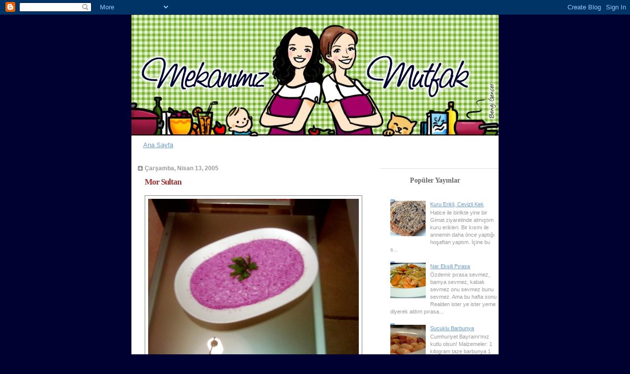

--- FILE ---
content_type: text/html; charset=UTF-8
request_url: https://mekanimizmutfak.blogspot.com/2005/04/mor-sultan.html
body_size: 14729
content:
<!DOCTYPE html>
<html dir='ltr' xmlns='http://www.w3.org/1999/xhtml' xmlns:b='http://www.google.com/2005/gml/b' xmlns:data='http://www.google.com/2005/gml/data' xmlns:expr='http://www.google.com/2005/gml/expr'>
<head>
<link href='https://www.blogger.com/static/v1/widgets/2944754296-widget_css_bundle.css' rel='stylesheet' type='text/css'/>
<meta content='text/html; charset=UTF-8' http-equiv='Content-Type'/>
<meta content='blogger' name='generator'/>
<link href='https://mekanimizmutfak.blogspot.com/favicon.ico' rel='icon' type='image/x-icon'/>
<link href='http://mekanimizmutfak.blogspot.com/2005/04/mor-sultan.html' rel='canonical'/>
<link rel="alternate" type="application/atom+xml" title="Mekanımız Mutfak - Atom" href="https://mekanimizmutfak.blogspot.com/feeds/posts/default" />
<link rel="alternate" type="application/rss+xml" title="Mekanımız Mutfak - RSS" href="https://mekanimizmutfak.blogspot.com/feeds/posts/default?alt=rss" />
<link rel="service.post" type="application/atom+xml" title="Mekanımız Mutfak - Atom" href="https://www.blogger.com/feeds/11916968/posts/default" />

<link rel="alternate" type="application/atom+xml" title="Mekanımız Mutfak - Atom" href="https://mekanimizmutfak.blogspot.com/feeds/111340090634288048/comments/default" />
<!--Can't find substitution for tag [blog.ieCssRetrofitLinks]-->
<link href='http://photos4.flickr.com/9291542_ea99d448b7.jpg' rel='image_src'/>
<meta content='http://mekanimizmutfak.blogspot.com/2005/04/mor-sultan.html' property='og:url'/>
<meta content='Mor Sultan' property='og:title'/>
<meta content='Bu salata, pembe sultan salatasının (pancar turşusu ile yapılıyor) kırmızı lahana ile yapılan bir versiyonu. Yapımı ise çok kolay; Kırmızı l...' property='og:description'/>
<meta content='https://lh3.googleusercontent.com/blogger_img_proxy/AEn0k_umhjWfM_2eM0TF7MM5QKQnW7GuX7clMfRAmOWktVRIqnjQKcpgVDinnXTQvrXpcfTooTauWoNvT_JFz4WrKVXX8jzDJnc9ESX08gVLXStmjI4qdw=w1200-h630-p-k-no-nu' property='og:image'/>
<title>Mekanımız Mutfak: Mor Sultan</title>
<style id='page-skin-1' type='text/css'><!--
/*
* Blogger Template Style
* Name:     TicTac (Blueberry)
* Date:     1 March 2004
* Updated by: Blogger Team
*/
/* Variable definitions
====================
<Variable name="textcolor" description="Text Color"
type="color" default="#333">
<Variable name="pagetitlecolor" description="Page Header Color"
type="color" default="#FFF">
<Variable name="datecolor" description="Date Header Color"
type="color" default="#999999">
<Variable name="titlecolor" description="Post Title Color"
type="color" default="#993333">
<Variable name="footercolor" description="Post Footer Color"
type="color" default="#999">
<Variable name="sidebartextcolor" description="Sidebar Text Color"
type="color" default="#999">
<Variable name="sidebarcolor" description="Sidebar Title Color"
type="color" default="#666">
<Variable name="linkcolor" description="Link Color"
type="color" default="#69c">
<Variable name="visitedlinkcolor" description="Visited Link Color"
type="color" default="#666699">
<Variable name="bodyfont" description="Text Font"
type="font"
default="normal normal 100% Verdana, sans-serif">
<Variable name="pagetitlefont" description="Page Header Font"
type="font" default="normal normal 100% 'Lucida Grande','Trebuchet MS'">
<Variable name="titlefont" description="Post Title Font"
type="font" default="normal bold 130% 'Lucida Grande','Trebuchet MS'">
<Variable name="sidebarheaderfont" description="Sidebar Title Font"
type="font" default="normal bold 130% 'Lucida Grande','Trebuchet MS'">
<Variable name="startSide" description="Start side in blog language"
type="automatic" default="left">
<Variable name="endSide" description="End side in blog language"
type="automatic" default="right">
*/
/* ---( page defaults )--- */
body {
margin: 0;
padding: 0;
font-size: small;
text-align: center;
color: #333;
background: #000031 repeat top left; /* BACKGROUND url(www) şeklindeydi koyu lacivert*/
}
blockquote {
margin-top: 0;
margin-right: 0;
margin-bottom: 0;
margin-left: 30px;
padding-top: 10px;
padding-right: 0;
padding-bottom: 0;
padding-left: 20px;
font-size: 88%;
line-height: 1.5em;
color: #666;
background: url(//www.blogblog.com/tictac_blue/quotes.gif) no-repeat top left;
}
blockquote p {
margin-top: 0;
}
abbr, acronym {
cursor: help;
font-style: normal;
border-bottom: 1px dotted;
}
code {
color: #996666;
}
hr {
display: none;
}
img {
border: none;
}
/* unordered list style */
ul {
list-style: none;
margin-left: 10px;
padding: 0;
}
li {
list-style: none;
padding-left: 14px;
margin-bottom: 3px;
background: url(//www.blogblog.com/tictac_blue/tictac_blue.gif) no-repeat left 6px;
}
/* links */
a:link {
color: #6699cc;
}
a:visited {
color: #666699;
}
a:hover {
color: #5B739C;
}
a:active {
color: #5B739C;
text-decoration: none;
}
/* ---( layout structure )---*/
#outer-wrapper {
width: 746px;
margin: 0px auto 0;
text-align: left;
font: normal normal 100% Verdana, sans-serif;
background: #FFFFFF repeat-y; /* url(http://www.blogblog.com/tictac_blue/tile_left.gif) header ile sayfa aynı hizada oldu */
}
#content-wrapper {
margin-left: 0px; /* to avoid the border image */ /* 42 idi */
width: 746px;    / *763 idi */
}
#main {
float: left;
width: 490px;
margin-top: 20px;
margin-right: 0;
margin-bottom: 0;
margin-left: 0;
padding-top: 0;
padding-right: 0;
padding-bottom: 0;
padding-left: 1em;
line-height: 1.5em;
word-wrap: break-word; /* fix for long text breaking sidebar float in IE */
overflow: hidden;     /* fix for long non-text content breaking IE sidebar float */
}
#sidebar {
float: right;
width: 240px;
padding-top: 20px;
padding-right: 0px;
padding-bottom: 0;
padding-left: 0;
font-size: 85%;
line-height: 1.4em;
color: #999999;
/* background: url(http://www.blogblog.com/tictac_blue/sidebar_bg.gif) no-repeat left top; */
word-wrap: break-word; /* fix for long text breaking sidebar float in IE */
overflow: hidden;     /* fix for long non-text content breaking IE sidebar float */
}
/* ---( header and site name )--- */
#header-wrapper {
margin: 0;
padding: 0;
font: normal normal 100% 'Lucida Grande','Trebuchet MS';
background: #e0e0e0 no-repeat left top;
}
#header {
margin: 0;
padding-top: 0px;      /*145 idi */
padding-right: 0px; /* 60 idi */
padding-bottom: 0px;   /* 35 idi */
padding-left: 0px; /*100 idi */
color: #FFFFFF;
background: url(https://lh3.googleusercontent.com/blogger_img_proxy/AEn0k_vT6W__VYAT7i_4XkgGA9U9FOOlGiSMGZFy-d88Hxk3rC5HrapR6PdB1nb34vknlIKkyV87NfGnnZv5fHKvZrRbdnbs6r_ujmpGHalAiPvQsvngF_LIYJNRFgdxlsb7HRpv=s0-d) no-repeat bottom left;
}
#header h1 {
font-size: 200%;
text-shadow: #4F73B6 2px 2px 2px;
}
#header h1 a {
text-decoration: none;
color: #FFFFFF;
}
#header h1 a:hover {
color: #eee;
}
/* ---( main column )--- */
h2.date-header {
margin-top: 0;
padding-left: 14px;
font-size: 90%;
color: #999999;
background: url(//www.blogblog.com/tictac_blue/date_icon_blue.gif) no-repeat left 50%;
}
.post h3 {
margin-top: 0;
font: normal bold 130% 'Lucida Grande','Trebuchet MS';
letter-spacing: -1px;
color: #993333;
}
.post {
margin-top: 0;
margin-right: 0;
margin-bottom: 1.5em;
margin-left: 0;
padding-top: 0;
padding-right: 0;
padding-bottom: 1.5em;
padding-left: 14px;
border-bottom: 1px solid #ddd;
}
.post h3 a,
.post h3 a:visited {
color: #993333;
text-decoration: none;
}
.post-footer {
margin: 0;
padding-top: 0;
padding-right: 0;
padding-bottom: 0;
padding-left: 14px;
font-size: 88%;
color: #999999;
background: url(//www.blogblog.com/tictac_blue/tictac_grey.gif) no-repeat left 8px;
}
.post img {
padding: 6px;
border-top: 1px solid #ddd;
border-left: 1px solid #ddd;
border-bottom: 1px solid #c0c0c0;
border-right: 1px solid #c0c0c0;
}
.feed-links {
clear: both;
line-height: 2.5em;
}
#blog-pager-newer-link {
float: left;
}
#blog-pager-older-link {
float: right;
}
#blog-pager {
text-align: center;
}
/* comment styles */
#comments {
padding: 10px 10px 0px 10px;
font-size: 85%;
line-height: 1.5em;
color: #666;
background: #eee url(//www.blogblog.com/tictac_blue/comments_curve.gif) no-repeat top left;
}
#comments h4 {
margin-top: 20px;
margin-right: 0;
margin-bottom: 15px;
margin-left: 0;
padding-top: 8px;
padding-right: 0;
padding-bottom: 0;
padding-left: 40px;
font-family: "Lucida Grande", "Trebuchet MS";
font-size: 130%;
color: #666;
background: url(//www.blogblog.com/tictac_blue/bubbles.gif) no-repeat 10px 0;
height: 29px !important; /* for most browsers */
height /**/:37px; /* for IE5/Win */
}
#comments ul {
margin-left: 0;
}
#comments li {
background: none;
padding-left: 0;
}
.comment-body {
padding-top: 0;
padding-right: 10px;
padding-bottom: 0;
padding-left: 25px;
background: url(//www.blogblog.com/tictac_blue/tictac_blue.gif) no-repeat 10px 5px;
}
.comment-body p {
margin-bottom: 0;
}
.comment-author {
margin-top: 4px;
margin-right: 0;
margin-bottom: 0;
margin-left: 0;
padding-top: 0;
padding-right: 10px;
padding-bottom: 0;
padding-left: 60px;
color: #999;
background: url(//www.blogblog.com/tictac_blue/comment_arrow_blue.gif) no-repeat 44px 2px;
}
.comment-footer {
border-bottom: 1px solid #ddd;
padding-bottom: 1em;
}
.deleted-comment {
font-style:italic;
color:gray;
}
/* ---( sidebar )--- */
.sidebar h2 {
margin-top: 0;
margin-right: 0;
margin-bottom: 0;
margin-left: 0;
padding-top: 15px;
padding-right: 0;
padding-bottom: 0;
padding-left: 50px;
font: normal bold 130% 'Lucida Grande','Trebuchet MS';
color: #666666;
height: 32px;
background: url(https://lh3.googleusercontent.com/blogger_img_proxy/AEn0k_uDUFyT4Wrm7J0nIvj_y7ZrTDMacLbWi0Z4t2o_C4g6VNFBW8drQKpU-8gdbjqOAyzdrmhFfuu0eBeQK0KiQSYgMnlDiCmJBDKFxwpkFB7vXxvxeFfG7Q6aMn1miK8r-TMAGw=s0-d) no-repeat 1px 1px;
height: 32px !important; /* for most browsers */
height /**/:57px; /* for IE5/Win */
}
.sidebar .widget {
margin: 0;
padding-top: 0;
padding-right: 0;
padding-bottom: 10px;
padding-left: 10px;
border-bottom: 1px solid #ddd;
}
.sidebar li {
background: url(//www.blogblog.com/tictac_blue/tictac_blue.gif) no-repeat left 5px;
}
.profile-textblock {
clear: both;
margin-left: 0;
}
.profile-img {
float: left;
margin-top: 0;
margin-right: 5px;
margin-bottom: 5px;
margin-left: 0;
border: 1px solid #ddd;
padding: 4px;
}
/* ---( footer )--- */
.clear { /* to fix IE6 padding-top issue */
clear: both;
}
#footer-wrapper {
margin: 0;
padding-top: 0;
padding-right: 0;
padding-bottom: 9px;
padding-left: 0;
font-size: 85%;
color: #ddd;
background: url(//www.blogblog.com/tictac_blue/bottom_sill.gif) no-repeat bottom left;
}
#footer {
margin: 0;
padding-top: 20px;
padding-right: 320px;
padding-bottom: 20px;
padding-left: 95px;
background: url(//www.blogblog.com/tictac_blue/bottom_sash_left.gif) no-repeat top left;
}
/** Page structure tweaks for layout editor wireframe */
body#layout #outer-wrapper,
body#layout #main,
body#layout #sidebar {
padding-top: 0;
margin-top: 0;
}
body#layout #outer-wrapper,
body#layout #content-wrapper {
width: 740px;
}
body#layout #sidebar {
margin-right: 0;
margin-bottom: 1em;
}
body#layout #header,
body#layout #footer,
body#layout #main {
padding: 0;
}
body#layout #content-wrapper {
margin: 0px;
}

--></style>
<link href='https://www.blogger.com/dyn-css/authorization.css?targetBlogID=11916968&amp;zx=e30f3872-c764-4813-a887-182714bd2233' media='none' onload='if(media!=&#39;all&#39;)media=&#39;all&#39;' rel='stylesheet'/><noscript><link href='https://www.blogger.com/dyn-css/authorization.css?targetBlogID=11916968&amp;zx=e30f3872-c764-4813-a887-182714bd2233' rel='stylesheet'/></noscript>
<meta name='google-adsense-platform-account' content='ca-host-pub-1556223355139109'/>
<meta name='google-adsense-platform-domain' content='blogspot.com'/>

</head>
<body>
<div class='navbar section' id='navbar'><div class='widget Navbar' data-version='1' id='Navbar1'><script type="text/javascript">
    function setAttributeOnload(object, attribute, val) {
      if(window.addEventListener) {
        window.addEventListener('load',
          function(){ object[attribute] = val; }, false);
      } else {
        window.attachEvent('onload', function(){ object[attribute] = val; });
      }
    }
  </script>
<div id="navbar-iframe-container"></div>
<script type="text/javascript" src="https://apis.google.com/js/platform.js"></script>
<script type="text/javascript">
      gapi.load("gapi.iframes:gapi.iframes.style.bubble", function() {
        if (gapi.iframes && gapi.iframes.getContext) {
          gapi.iframes.getContext().openChild({
              url: 'https://www.blogger.com/navbar/11916968?po\x3d111340090634288048\x26origin\x3dhttps://mekanimizmutfak.blogspot.com',
              where: document.getElementById("navbar-iframe-container"),
              id: "navbar-iframe"
          });
        }
      });
    </script><script type="text/javascript">
(function() {
var script = document.createElement('script');
script.type = 'text/javascript';
script.src = '//pagead2.googlesyndication.com/pagead/js/google_top_exp.js';
var head = document.getElementsByTagName('head')[0];
if (head) {
head.appendChild(script);
}})();
</script>
</div></div>
<div id='outer-wrapper'><div id='wrap2'>
<!-- skip links for text browsers -->
<span id='skiplinks' style='display:none;'>
<a href='#main'>skip to main </a> |
      <a href='#sidebar'>skip to sidebar</a>
</span>
<div id='header-wrapper'>
<div class='header section' id='header'><div class='widget Header' data-version='1' id='Header1'>
<div id='header-inner'>
<a href='https://mekanimizmutfak.blogspot.com/' style='display: block'>
<img alt='Mekanımız Mutfak' height='247px; ' id='Header1_headerimg' src='https://blogger.googleusercontent.com/img/b/R29vZ2xl/AVvXsEjyA1RXd7_mxRY3ZNP72-AjWv4FUyL1XZoxe7cxd3Qd9zuvxFCsyXKdIUlORlxrBMPTWzR11R5h7qcAcpNP-FhBuSDpMCvlDCm80hjcBAlGwxbVhiev4Dxo7zwUUpe8uEG0yp39/s1600-r/1687007174_d46f40761f_o.jpg' style='display: block' width='746px; '/>
</a>
</div>
</div></div>
</div>
<div id='content-wrapper'>
<div id='crosscol-wrapper' style='text-align:center'>
<div class='crosscol section' id='crosscol'><div class='widget PageList' data-version='1' id='PageList1'>
<h2>Sayfalar</h2>
<div class='widget-content'>
<ul>
<li>
<a href='https://mekanimizmutfak.blogspot.com/'>Ana Sayfa</a>
</li>
</ul>
<div class='clear'></div>
</div>
</div></div>
</div>
<div id='main-wrapper'>
<div class='main section' id='main'><div class='widget Blog' data-version='1' id='Blog1'>
<div class='blog-posts hfeed'>

          <div class="date-outer">
        
<h2 class='date-header'><span>Çarşamba, Nisan 13, 2005</span></h2>

          <div class="date-posts">
        
<div class='post-outer'>
<div class='post hentry'>
<a name='111340090634288048'></a>
<h3 class='post-title entry-title'>
<a href='https://mekanimizmutfak.blogspot.com/2005/04/mor-sultan.html'>Mor Sultan</a>
</h3>
<div class='post-header-line-1'></div>
<div class='post-body entry-content'>
<a><img alt="Mor Sultan" src="https://lh3.googleusercontent.com/blogger_img_proxy/AEn0k_umhjWfM_2eM0TF7MM5QKQnW7GuX7clMfRAmOWktVRIqnjQKcpgVDinnXTQvrXpcfTooTauWoNvT_JFz4WrKVXX8jzDJnc9ESX08gVLXStmjI4qdw=s0-d" style="border: 1px solid rgb(128, 128, 128); width: 428px; height: 325px;"></a><br /><br />Bu salata, pembe sultan salatasının (pancar turşusu ile yapılıyor) kırmızı lahana ile yapılan bir versiyonu. Yapımı ise çok kolay;<br />Kırmızı lahanayı (ben orta boy bir lahananın 1/4'ünü kullandım) ve 1 diş sarımsağı rondoda kıyın. İçerisine 1 yemek kaşığı zeytinyağı, tuz ve 7-8 yemek kaşığı yoğurt ekleyip hepsini iyice karıştırın. Eğer lahana miktarı fazla ise salatada acı bir tat oluşuyor. Bu durumda yoğurt miktarını arttırabilirsiniz.<br /><br />Afiyet olsun...
<div style='clear: both;'></div>
</div>
<div class='post-footer'>
<div class='post-footer-line post-footer-line-1'><span class='post-author vcard'>
Gönderen
<span class='fn'>şule&amp;hatice</span>
</span>
<span class='post-timestamp'>
zaman:
<a class='timestamp-link' href='https://mekanimizmutfak.blogspot.com/2005/04/mor-sultan.html' rel='bookmark' title='permanent link'><abbr class='published' title='2005-04-13T16:28:00+03:00'>Çarşamba, Nisan 13, 2005</abbr></a>
</span>
<span class='post-comment-link'>
</span>
<span class='post-icons'>
<span class='item-action'>
<a href='https://www.blogger.com/email-post/11916968/111340090634288048' title='E-postayla Gönderme'>
<img alt="" class="icon-action" height="13" src="//www.blogger.com/img/icon18_email.gif" width="18">
</a>
</span>
</span>
</div>
<div class='post-footer-line post-footer-line-2'><span class='post-labels'>
Etiketler:
<a href='https://mekanimizmutfak.blogspot.com/search/label/Salatalar' rel='tag'>Salatalar</a>
</span>
</div>
<div class='post-footer-line post-footer-line-3'></div>
</div>
</div>
<div class='comments' id='comments'>
<a name='comments'></a>
<h4>12 yorum:</h4>
<div id='Blog1_comments-block-wrapper'>
<dl class='avatar-comment-indent' id='comments-block'>
<dt class='comment-author ' id='c111411468990172866'>
<a name='c111411468990172866'></a>
<div class="avatar-image-container avatar-stock"><span dir="ltr"><img src="//resources.blogblog.com/img/blank.gif" width="35" height="35" alt="" title="Ads&#305;z">

</span></div>
Adsız
dedi ki...
</dt>
<dd class='comment-body' id='Blog1_cmt-111411468990172866'>
<p>
En sevdigim mezelerden biridir. ;) Havuc + cevizlisi de.  Elinize saglik!
</p>
</dd>
<dd class='comment-footer'>
<span class='comment-timestamp'>
<a href='https://mekanimizmutfak.blogspot.com/2005/04/mor-sultan.html?showComment=1114114680000#c111411468990172866' title='comment permalink'>
4/21/2005 11:18 ÖS
</a>
<span class='item-control blog-admin pid-148894603'>
<a class='comment-delete' href='https://www.blogger.com/comment/delete/11916968/111411468990172866' title='Yorumu Sil'>
<img src='https://resources.blogblog.com/img/icon_delete13.gif'/>
</a>
</span>
</span>
</dd>
<dt class='comment-author ' id='c111415549279574729'>
<a name='c111415549279574729'></a>
<div class="avatar-image-container avatar-stock"><span dir="ltr"><img src="//resources.blogblog.com/img/blank.gif" width="35" height="35" alt="" title="Ads&#305;z">

</span></div>
Adsız
dedi ki...
</dt>
<dd class='comment-body' id='Blog1_cmt-111415549279574729'>
<p>
Merhaba Fethiye Hanım,<BR/>ben de çok seviyorum bu mezeyi :) ama havuçlu ve cevizli hiç denememiştim eminim öylede çok güzel oluyordur. Çok teşekkürler...
</p>
</dd>
<dd class='comment-footer'>
<span class='comment-timestamp'>
<a href='https://mekanimizmutfak.blogspot.com/2005/04/mor-sultan.html?showComment=1114155480000#c111415549279574729' title='comment permalink'>
4/22/2005 10:38 ÖÖ
</a>
<span class='item-control blog-admin pid-148894603'>
<a class='comment-delete' href='https://www.blogger.com/comment/delete/11916968/111415549279574729' title='Yorumu Sil'>
<img src='https://resources.blogblog.com/img/icon_delete13.gif'/>
</a>
</span>
</span>
</dd>
<dt class='comment-author ' id='c113138325275777622'>
<a name='c113138325275777622'></a>
<div class="avatar-image-container avatar-stock"><span dir="ltr"><img src="//resources.blogblog.com/img/blank.gif" width="35" height="35" alt="" title="Ads&#305;z">

</span></div>
Adsız
dedi ki...
</dt>
<dd class='comment-body' id='Blog1_cmt-113138325275777622'>
<p>
Merhaba Hatice,bugün dolapta kalan lahanayı senin tarifine göre değerlendirmek istedim ve bu salatadan yaptım.Tadı çok güzel oldu.Teşekkürler,sevgiler.....
</p>
</dd>
<dd class='comment-footer'>
<span class='comment-timestamp'>
<a href='https://mekanimizmutfak.blogspot.com/2005/04/mor-sultan.html?showComment=1131383220000#c113138325275777622' title='comment permalink'>
11/07/2005 7:07 ÖS
</a>
<span class='item-control blog-admin pid-148894603'>
<a class='comment-delete' href='https://www.blogger.com/comment/delete/11916968/113138325275777622' title='Yorumu Sil'>
<img src='https://resources.blogblog.com/img/icon_delete13.gif'/>
</a>
</span>
</span>
</dd>
<dt class='comment-author ' id='c113143248019591451'>
<a name='c113143248019591451'></a>
<div class="avatar-image-container avatar-stock"><span dir="ltr"><img src="//resources.blogblog.com/img/blank.gif" width="35" height="35" alt="" title="Ads&#305;z">

</span></div>
Adsız
dedi ki...
</dt>
<dd class='comment-body' id='Blog1_cmt-113143248019591451'>
<p>
bende denedim,değişik bir tat,denemeyenlere tavsiye edilir.
</p>
</dd>
<dd class='comment-footer'>
<span class='comment-timestamp'>
<a href='https://mekanimizmutfak.blogspot.com/2005/04/mor-sultan.html?showComment=1131432480000#c113143248019591451' title='comment permalink'>
11/08/2005 8:48 ÖÖ
</a>
<span class='item-control blog-admin pid-148894603'>
<a class='comment-delete' href='https://www.blogger.com/comment/delete/11916968/113143248019591451' title='Yorumu Sil'>
<img src='https://resources.blogblog.com/img/icon_delete13.gif'/>
</a>
</span>
</span>
</dd>
<dt class='comment-author ' id='c113143507338291970'>
<a name='c113143507338291970'></a>
<div class="avatar-image-container avatar-stock"><span dir="ltr"><img src="//resources.blogblog.com/img/blank.gif" width="35" height="35" alt="" title="Ads&#305;z">

</span></div>
Adsız
dedi ki...
</dt>
<dd class='comment-body' id='Blog1_cmt-113143507338291970'>
<p>
Zeynepcim afiyet olsun, beğenmeniz beni çok mutlu etti. <BR/><BR/>Anonymous, elinize sağlık. Beğenilmesine sevindim. Sevgiler...
</p>
</dd>
<dd class='comment-footer'>
<span class='comment-timestamp'>
<a href='https://mekanimizmutfak.blogspot.com/2005/04/mor-sultan.html?showComment=1131435060000#c113143507338291970' title='comment permalink'>
11/08/2005 9:31 ÖÖ
</a>
<span class='item-control blog-admin pid-148894603'>
<a class='comment-delete' href='https://www.blogger.com/comment/delete/11916968/113143507338291970' title='Yorumu Sil'>
<img src='https://resources.blogblog.com/img/icon_delete13.gif'/>
</a>
</span>
</span>
</dd>
<dt class='comment-author ' id='c114044324102831474'>
<a name='c114044324102831474'></a>
<div class="avatar-image-container avatar-stock"><span dir="ltr"><img src="//resources.blogblog.com/img/blank.gif" width="35" height="35" alt="" title="Ads&#305;z">

</span></div>
Adsız
dedi ki...
</dt>
<dd class='comment-body' id='Blog1_cmt-114044324102831474'>
<p>
aslinda lahana ve yogurdun pek yaksimayacagini düsünerek, ama denemekte fayda var diyerek yaptim bu tarifi:) <BR/>sonuc: muhtesem! cok güzel oldu, bu kadar güzel olacagini tahmin etmezdim. ben icerisine ayriyeten 2-3 dal maydanoz ekledim, bence cok yakisti..<BR/><BR/>tesekkürler!<BR/><BR/>sevgiyle, melekce
</p>
</dd>
<dd class='comment-footer'>
<span class='comment-timestamp'>
<a href='https://mekanimizmutfak.blogspot.com/2005/04/mor-sultan.html?showComment=1140443220000#c114044324102831474' title='comment permalink'>
2/20/2006 3:47 ÖS
</a>
<span class='item-control blog-admin pid-148894603'>
<a class='comment-delete' href='https://www.blogger.com/comment/delete/11916968/114044324102831474' title='Yorumu Sil'>
<img src='https://resources.blogblog.com/img/icon_delete13.gif'/>
</a>
</span>
</span>
</dd>
<dt class='comment-author ' id='c114044686915566675'>
<a name='c114044686915566675'></a>
<div class="avatar-image-container avatar-stock"><span dir="ltr"><img src="//resources.blogblog.com/img/blank.gif" width="35" height="35" alt="" title="Ads&#305;z">

</span></div>
Adsız
dedi ki...
</dt>
<dd class='comment-body' id='Blog1_cmt-114044686915566675'>
<p>
Melek, beğendiğine sevindim :) Afiyet olsun. Maydanoz yakışır haklısın. Sevgiler...
</p>
</dd>
<dd class='comment-footer'>
<span class='comment-timestamp'>
<a href='https://mekanimizmutfak.blogspot.com/2005/04/mor-sultan.html?showComment=1140446820000#c114044686915566675' title='comment permalink'>
2/20/2006 4:47 ÖS
</a>
<span class='item-control blog-admin pid-148894603'>
<a class='comment-delete' href='https://www.blogger.com/comment/delete/11916968/114044686915566675' title='Yorumu Sil'>
<img src='https://resources.blogblog.com/img/icon_delete13.gif'/>
</a>
</span>
</span>
</dd>
<dt class='comment-author ' id='c114669112775607054'>
<a name='c114669112775607054'></a>
<div class="avatar-image-container avatar-stock"><span dir="ltr"><img src="//resources.blogblog.com/img/blank.gif" width="35" height="35" alt="" title="Ads&#305;z">

</span></div>
Adsız
dedi ki...
</dt>
<dd class='comment-body' id='Blog1_cmt-114669112775607054'>
<p>
merhaba salatanizi yaptim ve cok begendim, tesekkurler bu guzel tarif icin
</p>
</dd>
<dd class='comment-footer'>
<span class='comment-timestamp'>
<a href='https://mekanimizmutfak.blogspot.com/2005/04/mor-sultan.html?showComment=1146691080000#c114669112775607054' title='comment permalink'>
5/04/2006 12:18 ÖÖ
</a>
<span class='item-control blog-admin pid-148894603'>
<a class='comment-delete' href='https://www.blogger.com/comment/delete/11916968/114669112775607054' title='Yorumu Sil'>
<img src='https://resources.blogblog.com/img/icon_delete13.gif'/>
</a>
</span>
</span>
</dd>
<dt class='comment-author ' id='c114680935372971449'>
<a name='c114680935372971449'></a>
<div class="avatar-image-container avatar-stock"><span dir="ltr"><img src="//resources.blogblog.com/img/blank.gif" width="35" height="35" alt="" title="Ads&#305;z">

</span></div>
Adsız
dedi ki...
</dt>
<dd class='comment-body' id='Blog1_cmt-114680935372971449'>
<p>
Lily-Rose, rica ederim. Beğenilmesi ne güzel, afiyet olsun...
</p>
</dd>
<dd class='comment-footer'>
<span class='comment-timestamp'>
<a href='https://mekanimizmutfak.blogspot.com/2005/04/mor-sultan.html?showComment=1146809340000#c114680935372971449' title='comment permalink'>
5/05/2006 9:09 ÖÖ
</a>
<span class='item-control blog-admin pid-148894603'>
<a class='comment-delete' href='https://www.blogger.com/comment/delete/11916968/114680935372971449' title='Yorumu Sil'>
<img src='https://resources.blogblog.com/img/icon_delete13.gif'/>
</a>
</span>
</span>
</dd>
<dt class='comment-author ' id='c116083115720323147'>
<a name='c116083115720323147'></a>
<div class="avatar-image-container avatar-stock"><span dir="ltr"><img src="//resources.blogblog.com/img/blank.gif" width="35" height="35" alt="" title="Ads&#305;z">

</span></div>
Adsız
dedi ki...
</dt>
<dd class='comment-body' id='Blog1_cmt-116083115720323147'>
<p>
Tariflerinizi beğenerek takip ediyorum.Elinize emeğinize sağlık.<BR/>Sevgi
</p>
</dd>
<dd class='comment-footer'>
<span class='comment-timestamp'>
<a href='https://mekanimizmutfak.blogspot.com/2005/04/mor-sultan.html?showComment=1160831100000#c116083115720323147' title='comment permalink'>
10/14/2006 4:05 ÖS
</a>
<span class='item-control blog-admin pid-148894603'>
<a class='comment-delete' href='https://www.blogger.com/comment/delete/11916968/116083115720323147' title='Yorumu Sil'>
<img src='https://resources.blogblog.com/img/icon_delete13.gif'/>
</a>
</span>
</span>
</dd>
<dt class='comment-author ' id='c116859797913337031'>
<a name='c116859797913337031'></a>
<div class="avatar-image-container avatar-stock"><span dir="ltr"><img src="//resources.blogblog.com/img/blank.gif" width="35" height="35" alt="" title="Ads&#305;z">

</span></div>
Adsız
dedi ki...
</dt>
<dd class='comment-body' id='Blog1_cmt-116859797913337031'>
<p>
Sevgi, çok teşekkür ederiz. Böyle güzel yorumlar aldıkça motivasyonumuz daha da artıyor. Sevgiler..
</p>
</dd>
<dd class='comment-footer'>
<span class='comment-timestamp'>
<a href='https://mekanimizmutfak.blogspot.com/2005/04/mor-sultan.html?showComment=1168597920000#c116859797913337031' title='comment permalink'>
1/12/2007 12:32 ÖS
</a>
<span class='item-control blog-admin pid-148894603'>
<a class='comment-delete' href='https://www.blogger.com/comment/delete/11916968/116859797913337031' title='Yorumu Sil'>
<img src='https://resources.blogblog.com/img/icon_delete13.gif'/>
</a>
</span>
</span>
</dd>
<dt class='comment-author ' id='c4940444541977668380'>
<a name='c4940444541977668380'></a>
<div class="avatar-image-container avatar-stock"><span dir="ltr"><img src="//resources.blogblog.com/img/blank.gif" width="35" height="35" alt="" title="Ads&#305;z">

</span></div>
Adsız
dedi ki...
</dt>
<dd class='comment-body' id='Blog1_cmt-4940444541977668380'>
<p>
bu güzel salatanın içine mayonezde koyulabilirmi ???
</p>
</dd>
<dd class='comment-footer'>
<span class='comment-timestamp'>
<a href='https://mekanimizmutfak.blogspot.com/2005/04/mor-sultan.html?showComment=1227471840000#c4940444541977668380' title='comment permalink'>
11/23/2008 10:24 ÖS
</a>
<span class='item-control blog-admin pid-148894603'>
<a class='comment-delete' href='https://www.blogger.com/comment/delete/11916968/4940444541977668380' title='Yorumu Sil'>
<img src='https://resources.blogblog.com/img/icon_delete13.gif'/>
</a>
</span>
</span>
</dd>
</dl>
</div>
<p class='comment-footer'>
<a href='https://www.blogger.com/comment/fullpage/post/11916968/111340090634288048' onclick='javascript:window.open(this.href, "bloggerPopup", "toolbar=0,location=0,statusbar=1,menubar=0,scrollbars=yes,width=640,height=500"); return false;'>Yorum Gönder</a>
</p>
</div>
</div>

        </div></div>
      
</div>
<div class='blog-pager' id='blog-pager'>
<span id='blog-pager-newer-link'>
<a class='blog-pager-newer-link' href='https://mekanimizmutfak.blogspot.com/2005/04/irmik-helvas.html' id='Blog1_blog-pager-newer-link' title='Sonraki Kayıt'>Sonraki Kayıt</a>
</span>
<span id='blog-pager-older-link'>
<a class='blog-pager-older-link' href='https://mekanimizmutfak.blogspot.com/2005/04/kurutulmu-domatesli-makarna.html' id='Blog1_blog-pager-older-link' title='Önceki Kayıt'>Önceki Kayıt</a>
</span>
<a class='home-link' href='https://mekanimizmutfak.blogspot.com/'>Ana Sayfa</a>
</div>
<div class='clear'></div>
<div class='post-feeds'>
<div class='feed-links'>
Kaydol:
<a class='feed-link' href='https://mekanimizmutfak.blogspot.com/feeds/111340090634288048/comments/default' target='_blank' type='application/atom+xml'>Kayıt Yorumları (Atom)</a>
</div>
</div>
</div></div>
</div>
<div id='sidebar-wrapper'>
<div class='sidebar section' id='sidebar'><div class='widget HTML' data-version='1' id='HTML1'>
<div class='widget-content'>
<script type="text/javascript">

(function(d){
var f = d.getElementsByTagName('SCRIPT')[0], p = d.createElement('SCRIPT');
p.type = 'text/javascript';
p.setAttribute('data-pin-hover', true);
p.async = true;
p.src = '//assets.pinterest.com/js/pinit.js';
f.parentNode.insertBefore(p, f);
}(document));
</script>
</div>
<div class='clear'></div>
</div><div class='widget PopularPosts' data-version='1' id='PopularPosts1'>
<h2>Popüler Yayınlar</h2>
<div class='widget-content popular-posts'>
<ul>
<li>
<div class='item-content'>
<div class='item-thumbnail'>
<a href='https://mekanimizmutfak.blogspot.com/2006/06/kuru-erikli-cevizli-kek.html' target='_blank'>
<img alt='' border='0' src='https://lh3.googleusercontent.com/blogger_img_proxy/AEn0k_v7k5vjMH8ib58_xQoKCeVDJcCx0v4x6E9cdnnxdDsSe_ODHBfZ70LMSICW0Y9Di_5KSlVOoldj8FQgDHT6uaQJYy0qcR1nbFG5hPMs2_ORFm0BMU0hA5dXAopBideWESE=w72-h72-p-k-no-nu'/>
</a>
</div>
<div class='item-title'><a href='https://mekanimizmutfak.blogspot.com/2006/06/kuru-erikli-cevizli-kek.html'>Kuru Erikli, Cevizli Kek</a></div>
<div class='item-snippet'>Hatice ile birlikte yine bir Gimat ziyaretinde almıştım kuru erikleri. Bir kısmı ile  annemin daha önce yaptığı hoşaftan  yaptım. İçine bu s...</div>
</div>
<div style='clear: both;'></div>
</li>
<li>
<div class='item-content'>
<div class='item-thumbnail'>
<a href='https://mekanimizmutfak.blogspot.com/2005/11/nar-ekili-prasa.html' target='_blank'>
<img alt='' border='0' src='https://lh3.googleusercontent.com/blogger_img_proxy/AEn0k_urcX8bw1ZibRVFeGpml0h3DQp_EugNaBo4pDndd6J1gcRycFWwyunm4EMHNqsf8eqyzU_n4UPp7ngRCJ3aHNGbASW6z_n7Zk5qxT3oS8UgHCqpIJ6ZojPJs8ndh3A=w72-h72-p-k-no-nu'/>
</a>
</div>
<div class='item-title'><a href='https://mekanimizmutfak.blogspot.com/2005/11/nar-ekili-prasa.html'>Nar Ekşili Pırasa</a></div>
<div class='item-snippet'>Özdemir pırasa sevmez, bamya sevmez, kabak sevmez onu sevmez bunu sevmez. Ama bu hafta sonu Realden ister ye ister yeme diyerek aldım pırasa...</div>
</div>
<div style='clear: both;'></div>
</li>
<li>
<div class='item-content'>
<div class='item-thumbnail'>
<a href='https://mekanimizmutfak.blogspot.com/2007/10/sucuklu-barbunya.html' target='_blank'>
<img alt='' border='0' src='https://blogger.googleusercontent.com/img/b/R29vZ2xl/AVvXsEhy1O1wQWIyxTONkWAc_PrGfBHUZ7k6lbV4oxf20FLMkXesbC5umRO9l94mtprwDI7M02fJJol77YJvQO5oH1oMnVVOguKeNM8Kg_HbwfLJ3OsdsBtgWC0lNDcFxWrMadk0GKzR/w72-h72-p-k-no-nu/barbunya.JPG'/>
</a>
</div>
<div class='item-title'><a href='https://mekanimizmutfak.blogspot.com/2007/10/sucuklu-barbunya.html'>Sucuklu Barbunya</a></div>
<div class='item-snippet'>Cumhuriyet Bayramı&#39;mız kutlu olsun! Malzemeler: 1 kilogram taze barbunya 1 büyük kuru soğan 1 adet sivribiber 2 adet domates 1 tatlı kaş...</div>
</div>
<div style='clear: both;'></div>
</li>
<li>
<div class='item-content'>
<div class='item-thumbnail'>
<a href='https://mekanimizmutfak.blogspot.com/2010/05/taze-hindistan-cevizli-kek.html' target='_blank'>
<img alt='' border='0' src='https://blogger.googleusercontent.com/img/b/R29vZ2xl/AVvXsEh_XNvP1unrONkUGQDDyBhrHnf3Kle_XZek_YcfPyxP1Y0tYWACfemv0QaFQyRFdWj0Z18xtp5LNYnjhA7HGID9enw2Bhd4uxl0ChFPG2U6eVXI1fe0XK1Ehs7W3AtetChp_W8viQ/w72-h72-p-k-no-nu/hindistan_cevizli_kek.JPG'/>
</a>
</div>
<div class='item-title'><a href='https://mekanimizmutfak.blogspot.com/2010/05/taze-hindistan-cevizli-kek.html'>Taze Hindistan Cevizli Kek</a></div>
<div class='item-snippet'>Bu tarifi evdeki taze hindistan cevizini değerlendirmek için denemiştim. Kullandığım damla çikolatayı ise Şükran Hanım ın bahsettiği Pastacı...</div>
</div>
<div style='clear: both;'></div>
</li>
<li>
<div class='item-content'>
<div class='item-thumbnail'>
<a href='https://mekanimizmutfak.blogspot.com/2007/11/eskiehir-irmik-helvas.html' target='_blank'>
<img alt='' border='0' src='https://blogger.googleusercontent.com/img/b/R29vZ2xl/AVvXsEg2PrNkldk7UaOLzxqomyj2_DozeOSU1xVfffiFxltj5z19PaMfJPh1SlyQv6I4xtLng8YRz07TMMxhZUcdFIZJ5RXi1-bqTpOE-caYz9M451vvWLfyK9hDP5JjTSBzTjx3Fqt0iA/w72-h72-p-k-no-nu/helva.jpg'/>
</a>
</div>
<div class='item-title'><a href='https://mekanimizmutfak.blogspot.com/2007/11/eskiehir-irmik-helvas.html'>Eskişehir İrmik Helvası</a></div>
<div class='item-snippet'>İş yerinden arkadaşımız Sevgili Nevin&#39;den aldığım farklı bir irmik helvası tarifi.  Memleketi Eskişehir(İnönü)&#39;de  özellikle düğünle...</div>
</div>
<div style='clear: both;'></div>
</li>
</ul>
<div class='clear'></div>
</div>
</div><div class='widget Label' data-version='1' id='Label1'>
<h2>Konular</h2>
<div class='widget-content list-label-widget-content'>
<ul>
<li>
<a dir='ltr' href='https://mekanimizmutfak.blogspot.com/search/label/Ana%20Yemekler'>Ana Yemekler</a>
<span dir='ltr'>(91)</span>
</li>
<li>
<a dir='ltr' href='https://mekanimizmutfak.blogspot.com/search/label/Blog%20ile%20%C4%B0lgili'>Blog ile İlgili</a>
<span dir='ltr'>(13)</span>
</li>
<li>
<a dir='ltr' href='https://mekanimizmutfak.blogspot.com/search/label/Corbalar'>Corbalar</a>
<span dir='ltr'>(22)</span>
</li>
<li>
<a dir='ltr' href='https://mekanimizmutfak.blogspot.com/search/label/Di%C4%9Fer'>Diğer</a>
<span dir='ltr'>(39)</span>
</li>
<li>
<a dir='ltr' href='https://mekanimizmutfak.blogspot.com/search/label/Di%C4%9Fer%20Tarifler'>Diğer Tarifler</a>
<span dir='ltr'>(22)</span>
</li>
<li>
<a dir='ltr' href='https://mekanimizmutfak.blogspot.com/search/label/Ekmekler'>Ekmekler</a>
<span dir='ltr'>(12)</span>
</li>
<li>
<a dir='ltr' href='https://mekanimizmutfak.blogspot.com/search/label/Kahvalt%C4%B1l%C4%B1k'>Kahvaltılık</a>
<span dir='ltr'>(14)</span>
</li>
<li>
<a dir='ltr' href='https://mekanimizmutfak.blogspot.com/search/label/Kekler'>Kekler</a>
<span dir='ltr'>(67)</span>
</li>
<li>
<a dir='ltr' href='https://mekanimizmutfak.blogspot.com/search/label/Kurabiyeler%20-%20Tartlar'>Kurabiyeler - Tartlar</a>
<span dir='ltr'>(76)</span>
</li>
<li>
<a dir='ltr' href='https://mekanimizmutfak.blogspot.com/search/label/Men%C3%BCler'>Menüler</a>
<span dir='ltr'>(1)</span>
</li>
<li>
<a dir='ltr' href='https://mekanimizmutfak.blogspot.com/search/label/Pastalar'>Pastalar</a>
<span dir='ltr'>(43)</span>
</li>
<li>
<a dir='ltr' href='https://mekanimizmutfak.blogspot.com/search/label/Pilavlar%20-%20Makarnalar'>Pilavlar - Makarnalar</a>
<span dir='ltr'>(24)</span>
</li>
<li>
<a dir='ltr' href='https://mekanimizmutfak.blogspot.com/search/label/Salatalar'>Salatalar</a>
<span dir='ltr'>(19)</span>
</li>
<li>
<a dir='ltr' href='https://mekanimizmutfak.blogspot.com/search/label/Tatl%C4%B1lar'>Tatlılar</a>
<span dir='ltr'>(57)</span>
</li>
<li>
<a dir='ltr' href='https://mekanimizmutfak.blogspot.com/search/label/Tuzlular-%20Hamur%20%C4%B0%C5%9Fleri'>Tuzlular- Hamur İşleri</a>
<span dir='ltr'>(56)</span>
</li>
<li>
<a dir='ltr' href='https://mekanimizmutfak.blogspot.com/search/label/Zeytinya%C4%9Fl%C4%B1lar'>Zeytinyağlılar</a>
<span dir='ltr'>(13)</span>
</li>
</ul>
<div class='clear'></div>
</div>
</div><div class='widget Image' data-version='1' id='Image1'>
<h2>Hakkımızda</h2>
<div class='widget-content'>
<a href='http://mekanimizmutfak.blogspot.com/'>
<img alt='Hakkımızda' height='129' id='Image1_img' src='https://blogger.googleusercontent.com/img/b/R29vZ2xl/AVvXsEgbDT3cKOjLsb9A6cnqwgfREuDZzDIT6_TI-_Nh-9mMTfjwr32t4pS3FNHVJzCSbHLoeBhN1x4EMDixJIhzJDiOlp5Gm14tgaCZLY0aFhijaX6sEL5_aiNkkcrn4nMK2mKKpdVn/s240/ads%C4%B1z.JPG' width='240'/>
</a>
<br/>
<span class='caption'>İsimlerimiz Hatice ve Şule. Aynı iş yerinde çalışan yemek tutkunlarıyız. Yeni tarifler denemekten zevk alıyoruz. Denediklerimizi sizlerle paylaşmaktan mutluluk duyacağız.</span>
</div>
<div class='clear'></div>
</div><div class='widget Text' data-version='1' id='Text1'>
<h2 class='title'>Mail Adresimiz</h2>
<div class='widget-content'>
<span style="'line-height:115%;font-size:10.0pt;"><b> <a href="mailto:mekanimizmutfak@gmail.com">mekanimizmutfak@gmail.com</a></b>&#160;</span>
</div>
<div class='clear'></div>
</div><div class='widget BlogArchive' data-version='1' id='BlogArchive1'>
<h2>Blog Arşivi</h2>
<div class='widget-content'>
<div id='ArchiveList'>
<div id='BlogArchive1_ArchiveList'>
<ul class='hierarchy'>
<li class='archivedate collapsed'>
<a class='toggle' href='javascript:void(0)'>
<span class='zippy'>

        &#9658;&#160;
      
</span>
</a>
<a class='post-count-link' href='https://mekanimizmutfak.blogspot.com/2015/'>
2015
</a>
<span class='post-count' dir='ltr'>(5)</span>
<ul class='hierarchy'>
<li class='archivedate collapsed'>
<a class='toggle' href='javascript:void(0)'>
<span class='zippy'>

        &#9658;&#160;
      
</span>
</a>
<a class='post-count-link' href='https://mekanimizmutfak.blogspot.com/2015/12/'>
Aralık
</a>
<span class='post-count' dir='ltr'>(1)</span>
</li>
</ul>
<ul class='hierarchy'>
<li class='archivedate collapsed'>
<a class='toggle' href='javascript:void(0)'>
<span class='zippy'>

        &#9658;&#160;
      
</span>
</a>
<a class='post-count-link' href='https://mekanimizmutfak.blogspot.com/2015/04/'>
Nisan
</a>
<span class='post-count' dir='ltr'>(2)</span>
</li>
</ul>
<ul class='hierarchy'>
<li class='archivedate collapsed'>
<a class='toggle' href='javascript:void(0)'>
<span class='zippy'>

        &#9658;&#160;
      
</span>
</a>
<a class='post-count-link' href='https://mekanimizmutfak.blogspot.com/2015/03/'>
Mart
</a>
<span class='post-count' dir='ltr'>(2)</span>
</li>
</ul>
</li>
</ul>
<ul class='hierarchy'>
<li class='archivedate collapsed'>
<a class='toggle' href='javascript:void(0)'>
<span class='zippy'>

        &#9658;&#160;
      
</span>
</a>
<a class='post-count-link' href='https://mekanimizmutfak.blogspot.com/2014/'>
2014
</a>
<span class='post-count' dir='ltr'>(20)</span>
<ul class='hierarchy'>
<li class='archivedate collapsed'>
<a class='toggle' href='javascript:void(0)'>
<span class='zippy'>

        &#9658;&#160;
      
</span>
</a>
<a class='post-count-link' href='https://mekanimizmutfak.blogspot.com/2014/12/'>
Aralık
</a>
<span class='post-count' dir='ltr'>(3)</span>
</li>
</ul>
<ul class='hierarchy'>
<li class='archivedate collapsed'>
<a class='toggle' href='javascript:void(0)'>
<span class='zippy'>

        &#9658;&#160;
      
</span>
</a>
<a class='post-count-link' href='https://mekanimizmutfak.blogspot.com/2014/11/'>
Kasım
</a>
<span class='post-count' dir='ltr'>(1)</span>
</li>
</ul>
<ul class='hierarchy'>
<li class='archivedate collapsed'>
<a class='toggle' href='javascript:void(0)'>
<span class='zippy'>

        &#9658;&#160;
      
</span>
</a>
<a class='post-count-link' href='https://mekanimizmutfak.blogspot.com/2014/10/'>
Ekim
</a>
<span class='post-count' dir='ltr'>(4)</span>
</li>
</ul>
<ul class='hierarchy'>
<li class='archivedate collapsed'>
<a class='toggle' href='javascript:void(0)'>
<span class='zippy'>

        &#9658;&#160;
      
</span>
</a>
<a class='post-count-link' href='https://mekanimizmutfak.blogspot.com/2014/09/'>
Eylül
</a>
<span class='post-count' dir='ltr'>(1)</span>
</li>
</ul>
<ul class='hierarchy'>
<li class='archivedate collapsed'>
<a class='toggle' href='javascript:void(0)'>
<span class='zippy'>

        &#9658;&#160;
      
</span>
</a>
<a class='post-count-link' href='https://mekanimizmutfak.blogspot.com/2014/06/'>
Haziran
</a>
<span class='post-count' dir='ltr'>(1)</span>
</li>
</ul>
<ul class='hierarchy'>
<li class='archivedate collapsed'>
<a class='toggle' href='javascript:void(0)'>
<span class='zippy'>

        &#9658;&#160;
      
</span>
</a>
<a class='post-count-link' href='https://mekanimizmutfak.blogspot.com/2014/05/'>
Mayıs
</a>
<span class='post-count' dir='ltr'>(2)</span>
</li>
</ul>
<ul class='hierarchy'>
<li class='archivedate collapsed'>
<a class='toggle' href='javascript:void(0)'>
<span class='zippy'>

        &#9658;&#160;
      
</span>
</a>
<a class='post-count-link' href='https://mekanimizmutfak.blogspot.com/2014/04/'>
Nisan
</a>
<span class='post-count' dir='ltr'>(4)</span>
</li>
</ul>
<ul class='hierarchy'>
<li class='archivedate collapsed'>
<a class='toggle' href='javascript:void(0)'>
<span class='zippy'>

        &#9658;&#160;
      
</span>
</a>
<a class='post-count-link' href='https://mekanimizmutfak.blogspot.com/2014/03/'>
Mart
</a>
<span class='post-count' dir='ltr'>(1)</span>
</li>
</ul>
<ul class='hierarchy'>
<li class='archivedate collapsed'>
<a class='toggle' href='javascript:void(0)'>
<span class='zippy'>

        &#9658;&#160;
      
</span>
</a>
<a class='post-count-link' href='https://mekanimizmutfak.blogspot.com/2014/02/'>
Şubat
</a>
<span class='post-count' dir='ltr'>(1)</span>
</li>
</ul>
<ul class='hierarchy'>
<li class='archivedate collapsed'>
<a class='toggle' href='javascript:void(0)'>
<span class='zippy'>

        &#9658;&#160;
      
</span>
</a>
<a class='post-count-link' href='https://mekanimizmutfak.blogspot.com/2014/01/'>
Ocak
</a>
<span class='post-count' dir='ltr'>(2)</span>
</li>
</ul>
</li>
</ul>
<ul class='hierarchy'>
<li class='archivedate collapsed'>
<a class='toggle' href='javascript:void(0)'>
<span class='zippy'>

        &#9658;&#160;
      
</span>
</a>
<a class='post-count-link' href='https://mekanimizmutfak.blogspot.com/2013/'>
2013
</a>
<span class='post-count' dir='ltr'>(19)</span>
<ul class='hierarchy'>
<li class='archivedate collapsed'>
<a class='toggle' href='javascript:void(0)'>
<span class='zippy'>

        &#9658;&#160;
      
</span>
</a>
<a class='post-count-link' href='https://mekanimizmutfak.blogspot.com/2013/12/'>
Aralık
</a>
<span class='post-count' dir='ltr'>(3)</span>
</li>
</ul>
<ul class='hierarchy'>
<li class='archivedate collapsed'>
<a class='toggle' href='javascript:void(0)'>
<span class='zippy'>

        &#9658;&#160;
      
</span>
</a>
<a class='post-count-link' href='https://mekanimizmutfak.blogspot.com/2013/11/'>
Kasım
</a>
<span class='post-count' dir='ltr'>(3)</span>
</li>
</ul>
<ul class='hierarchy'>
<li class='archivedate collapsed'>
<a class='toggle' href='javascript:void(0)'>
<span class='zippy'>

        &#9658;&#160;
      
</span>
</a>
<a class='post-count-link' href='https://mekanimizmutfak.blogspot.com/2013/10/'>
Ekim
</a>
<span class='post-count' dir='ltr'>(3)</span>
</li>
</ul>
<ul class='hierarchy'>
<li class='archivedate collapsed'>
<a class='toggle' href='javascript:void(0)'>
<span class='zippy'>

        &#9658;&#160;
      
</span>
</a>
<a class='post-count-link' href='https://mekanimizmutfak.blogspot.com/2013/09/'>
Eylül
</a>
<span class='post-count' dir='ltr'>(5)</span>
</li>
</ul>
<ul class='hierarchy'>
<li class='archivedate collapsed'>
<a class='toggle' href='javascript:void(0)'>
<span class='zippy'>

        &#9658;&#160;
      
</span>
</a>
<a class='post-count-link' href='https://mekanimizmutfak.blogspot.com/2013/04/'>
Nisan
</a>
<span class='post-count' dir='ltr'>(3)</span>
</li>
</ul>
<ul class='hierarchy'>
<li class='archivedate collapsed'>
<a class='toggle' href='javascript:void(0)'>
<span class='zippy'>

        &#9658;&#160;
      
</span>
</a>
<a class='post-count-link' href='https://mekanimizmutfak.blogspot.com/2013/03/'>
Mart
</a>
<span class='post-count' dir='ltr'>(1)</span>
</li>
</ul>
<ul class='hierarchy'>
<li class='archivedate collapsed'>
<a class='toggle' href='javascript:void(0)'>
<span class='zippy'>

        &#9658;&#160;
      
</span>
</a>
<a class='post-count-link' href='https://mekanimizmutfak.blogspot.com/2013/01/'>
Ocak
</a>
<span class='post-count' dir='ltr'>(1)</span>
</li>
</ul>
</li>
</ul>
<ul class='hierarchy'>
<li class='archivedate collapsed'>
<a class='toggle' href='javascript:void(0)'>
<span class='zippy'>

        &#9658;&#160;
      
</span>
</a>
<a class='post-count-link' href='https://mekanimizmutfak.blogspot.com/2012/'>
2012
</a>
<span class='post-count' dir='ltr'>(27)</span>
<ul class='hierarchy'>
<li class='archivedate collapsed'>
<a class='toggle' href='javascript:void(0)'>
<span class='zippy'>

        &#9658;&#160;
      
</span>
</a>
<a class='post-count-link' href='https://mekanimizmutfak.blogspot.com/2012/12/'>
Aralık
</a>
<span class='post-count' dir='ltr'>(2)</span>
</li>
</ul>
<ul class='hierarchy'>
<li class='archivedate collapsed'>
<a class='toggle' href='javascript:void(0)'>
<span class='zippy'>

        &#9658;&#160;
      
</span>
</a>
<a class='post-count-link' href='https://mekanimizmutfak.blogspot.com/2012/11/'>
Kasım
</a>
<span class='post-count' dir='ltr'>(2)</span>
</li>
</ul>
<ul class='hierarchy'>
<li class='archivedate collapsed'>
<a class='toggle' href='javascript:void(0)'>
<span class='zippy'>

        &#9658;&#160;
      
</span>
</a>
<a class='post-count-link' href='https://mekanimizmutfak.blogspot.com/2012/10/'>
Ekim
</a>
<span class='post-count' dir='ltr'>(1)</span>
</li>
</ul>
<ul class='hierarchy'>
<li class='archivedate collapsed'>
<a class='toggle' href='javascript:void(0)'>
<span class='zippy'>

        &#9658;&#160;
      
</span>
</a>
<a class='post-count-link' href='https://mekanimizmutfak.blogspot.com/2012/09/'>
Eylül
</a>
<span class='post-count' dir='ltr'>(2)</span>
</li>
</ul>
<ul class='hierarchy'>
<li class='archivedate collapsed'>
<a class='toggle' href='javascript:void(0)'>
<span class='zippy'>

        &#9658;&#160;
      
</span>
</a>
<a class='post-count-link' href='https://mekanimizmutfak.blogspot.com/2012/08/'>
Ağustos
</a>
<span class='post-count' dir='ltr'>(6)</span>
</li>
</ul>
<ul class='hierarchy'>
<li class='archivedate collapsed'>
<a class='toggle' href='javascript:void(0)'>
<span class='zippy'>

        &#9658;&#160;
      
</span>
</a>
<a class='post-count-link' href='https://mekanimizmutfak.blogspot.com/2012/07/'>
Temmuz
</a>
<span class='post-count' dir='ltr'>(5)</span>
</li>
</ul>
<ul class='hierarchy'>
<li class='archivedate collapsed'>
<a class='toggle' href='javascript:void(0)'>
<span class='zippy'>

        &#9658;&#160;
      
</span>
</a>
<a class='post-count-link' href='https://mekanimizmutfak.blogspot.com/2012/06/'>
Haziran
</a>
<span class='post-count' dir='ltr'>(2)</span>
</li>
</ul>
<ul class='hierarchy'>
<li class='archivedate collapsed'>
<a class='toggle' href='javascript:void(0)'>
<span class='zippy'>

        &#9658;&#160;
      
</span>
</a>
<a class='post-count-link' href='https://mekanimizmutfak.blogspot.com/2012/05/'>
Mayıs
</a>
<span class='post-count' dir='ltr'>(1)</span>
</li>
</ul>
<ul class='hierarchy'>
<li class='archivedate collapsed'>
<a class='toggle' href='javascript:void(0)'>
<span class='zippy'>

        &#9658;&#160;
      
</span>
</a>
<a class='post-count-link' href='https://mekanimizmutfak.blogspot.com/2012/04/'>
Nisan
</a>
<span class='post-count' dir='ltr'>(1)</span>
</li>
</ul>
<ul class='hierarchy'>
<li class='archivedate collapsed'>
<a class='toggle' href='javascript:void(0)'>
<span class='zippy'>

        &#9658;&#160;
      
</span>
</a>
<a class='post-count-link' href='https://mekanimizmutfak.blogspot.com/2012/03/'>
Mart
</a>
<span class='post-count' dir='ltr'>(2)</span>
</li>
</ul>
<ul class='hierarchy'>
<li class='archivedate collapsed'>
<a class='toggle' href='javascript:void(0)'>
<span class='zippy'>

        &#9658;&#160;
      
</span>
</a>
<a class='post-count-link' href='https://mekanimizmutfak.blogspot.com/2012/02/'>
Şubat
</a>
<span class='post-count' dir='ltr'>(1)</span>
</li>
</ul>
<ul class='hierarchy'>
<li class='archivedate collapsed'>
<a class='toggle' href='javascript:void(0)'>
<span class='zippy'>

        &#9658;&#160;
      
</span>
</a>
<a class='post-count-link' href='https://mekanimizmutfak.blogspot.com/2012/01/'>
Ocak
</a>
<span class='post-count' dir='ltr'>(2)</span>
</li>
</ul>
</li>
</ul>
<ul class='hierarchy'>
<li class='archivedate collapsed'>
<a class='toggle' href='javascript:void(0)'>
<span class='zippy'>

        &#9658;&#160;
      
</span>
</a>
<a class='post-count-link' href='https://mekanimizmutfak.blogspot.com/2011/'>
2011
</a>
<span class='post-count' dir='ltr'>(16)</span>
<ul class='hierarchy'>
<li class='archivedate collapsed'>
<a class='toggle' href='javascript:void(0)'>
<span class='zippy'>

        &#9658;&#160;
      
</span>
</a>
<a class='post-count-link' href='https://mekanimizmutfak.blogspot.com/2011/12/'>
Aralık
</a>
<span class='post-count' dir='ltr'>(3)</span>
</li>
</ul>
<ul class='hierarchy'>
<li class='archivedate collapsed'>
<a class='toggle' href='javascript:void(0)'>
<span class='zippy'>

        &#9658;&#160;
      
</span>
</a>
<a class='post-count-link' href='https://mekanimizmutfak.blogspot.com/2011/11/'>
Kasım
</a>
<span class='post-count' dir='ltr'>(3)</span>
</li>
</ul>
<ul class='hierarchy'>
<li class='archivedate collapsed'>
<a class='toggle' href='javascript:void(0)'>
<span class='zippy'>

        &#9658;&#160;
      
</span>
</a>
<a class='post-count-link' href='https://mekanimizmutfak.blogspot.com/2011/08/'>
Ağustos
</a>
<span class='post-count' dir='ltr'>(1)</span>
</li>
</ul>
<ul class='hierarchy'>
<li class='archivedate collapsed'>
<a class='toggle' href='javascript:void(0)'>
<span class='zippy'>

        &#9658;&#160;
      
</span>
</a>
<a class='post-count-link' href='https://mekanimizmutfak.blogspot.com/2011/05/'>
Mayıs
</a>
<span class='post-count' dir='ltr'>(1)</span>
</li>
</ul>
<ul class='hierarchy'>
<li class='archivedate collapsed'>
<a class='toggle' href='javascript:void(0)'>
<span class='zippy'>

        &#9658;&#160;
      
</span>
</a>
<a class='post-count-link' href='https://mekanimizmutfak.blogspot.com/2011/04/'>
Nisan
</a>
<span class='post-count' dir='ltr'>(2)</span>
</li>
</ul>
<ul class='hierarchy'>
<li class='archivedate collapsed'>
<a class='toggle' href='javascript:void(0)'>
<span class='zippy'>

        &#9658;&#160;
      
</span>
</a>
<a class='post-count-link' href='https://mekanimizmutfak.blogspot.com/2011/03/'>
Mart
</a>
<span class='post-count' dir='ltr'>(1)</span>
</li>
</ul>
<ul class='hierarchy'>
<li class='archivedate collapsed'>
<a class='toggle' href='javascript:void(0)'>
<span class='zippy'>

        &#9658;&#160;
      
</span>
</a>
<a class='post-count-link' href='https://mekanimizmutfak.blogspot.com/2011/02/'>
Şubat
</a>
<span class='post-count' dir='ltr'>(3)</span>
</li>
</ul>
<ul class='hierarchy'>
<li class='archivedate collapsed'>
<a class='toggle' href='javascript:void(0)'>
<span class='zippy'>

        &#9658;&#160;
      
</span>
</a>
<a class='post-count-link' href='https://mekanimizmutfak.blogspot.com/2011/01/'>
Ocak
</a>
<span class='post-count' dir='ltr'>(2)</span>
</li>
</ul>
</li>
</ul>
<ul class='hierarchy'>
<li class='archivedate collapsed'>
<a class='toggle' href='javascript:void(0)'>
<span class='zippy'>

        &#9658;&#160;
      
</span>
</a>
<a class='post-count-link' href='https://mekanimizmutfak.blogspot.com/2010/'>
2010
</a>
<span class='post-count' dir='ltr'>(38)</span>
<ul class='hierarchy'>
<li class='archivedate collapsed'>
<a class='toggle' href='javascript:void(0)'>
<span class='zippy'>

        &#9658;&#160;
      
</span>
</a>
<a class='post-count-link' href='https://mekanimizmutfak.blogspot.com/2010/12/'>
Aralık
</a>
<span class='post-count' dir='ltr'>(1)</span>
</li>
</ul>
<ul class='hierarchy'>
<li class='archivedate collapsed'>
<a class='toggle' href='javascript:void(0)'>
<span class='zippy'>

        &#9658;&#160;
      
</span>
</a>
<a class='post-count-link' href='https://mekanimizmutfak.blogspot.com/2010/11/'>
Kasım
</a>
<span class='post-count' dir='ltr'>(3)</span>
</li>
</ul>
<ul class='hierarchy'>
<li class='archivedate collapsed'>
<a class='toggle' href='javascript:void(0)'>
<span class='zippy'>

        &#9658;&#160;
      
</span>
</a>
<a class='post-count-link' href='https://mekanimizmutfak.blogspot.com/2010/10/'>
Ekim
</a>
<span class='post-count' dir='ltr'>(4)</span>
</li>
</ul>
<ul class='hierarchy'>
<li class='archivedate collapsed'>
<a class='toggle' href='javascript:void(0)'>
<span class='zippy'>

        &#9658;&#160;
      
</span>
</a>
<a class='post-count-link' href='https://mekanimizmutfak.blogspot.com/2010/08/'>
Ağustos
</a>
<span class='post-count' dir='ltr'>(1)</span>
</li>
</ul>
<ul class='hierarchy'>
<li class='archivedate collapsed'>
<a class='toggle' href='javascript:void(0)'>
<span class='zippy'>

        &#9658;&#160;
      
</span>
</a>
<a class='post-count-link' href='https://mekanimizmutfak.blogspot.com/2010/07/'>
Temmuz
</a>
<span class='post-count' dir='ltr'>(1)</span>
</li>
</ul>
<ul class='hierarchy'>
<li class='archivedate collapsed'>
<a class='toggle' href='javascript:void(0)'>
<span class='zippy'>

        &#9658;&#160;
      
</span>
</a>
<a class='post-count-link' href='https://mekanimizmutfak.blogspot.com/2010/06/'>
Haziran
</a>
<span class='post-count' dir='ltr'>(3)</span>
</li>
</ul>
<ul class='hierarchy'>
<li class='archivedate collapsed'>
<a class='toggle' href='javascript:void(0)'>
<span class='zippy'>

        &#9658;&#160;
      
</span>
</a>
<a class='post-count-link' href='https://mekanimizmutfak.blogspot.com/2010/05/'>
Mayıs
</a>
<span class='post-count' dir='ltr'>(4)</span>
</li>
</ul>
<ul class='hierarchy'>
<li class='archivedate collapsed'>
<a class='toggle' href='javascript:void(0)'>
<span class='zippy'>

        &#9658;&#160;
      
</span>
</a>
<a class='post-count-link' href='https://mekanimizmutfak.blogspot.com/2010/04/'>
Nisan
</a>
<span class='post-count' dir='ltr'>(6)</span>
</li>
</ul>
<ul class='hierarchy'>
<li class='archivedate collapsed'>
<a class='toggle' href='javascript:void(0)'>
<span class='zippy'>

        &#9658;&#160;
      
</span>
</a>
<a class='post-count-link' href='https://mekanimizmutfak.blogspot.com/2010/03/'>
Mart
</a>
<span class='post-count' dir='ltr'>(9)</span>
</li>
</ul>
<ul class='hierarchy'>
<li class='archivedate collapsed'>
<a class='toggle' href='javascript:void(0)'>
<span class='zippy'>

        &#9658;&#160;
      
</span>
</a>
<a class='post-count-link' href='https://mekanimizmutfak.blogspot.com/2010/02/'>
Şubat
</a>
<span class='post-count' dir='ltr'>(6)</span>
</li>
</ul>
</li>
</ul>
<ul class='hierarchy'>
<li class='archivedate collapsed'>
<a class='toggle' href='javascript:void(0)'>
<span class='zippy'>

        &#9658;&#160;
      
</span>
</a>
<a class='post-count-link' href='https://mekanimizmutfak.blogspot.com/2009/'>
2009
</a>
<span class='post-count' dir='ltr'>(22)</span>
<ul class='hierarchy'>
<li class='archivedate collapsed'>
<a class='toggle' href='javascript:void(0)'>
<span class='zippy'>

        &#9658;&#160;
      
</span>
</a>
<a class='post-count-link' href='https://mekanimizmutfak.blogspot.com/2009/12/'>
Aralık
</a>
<span class='post-count' dir='ltr'>(1)</span>
</li>
</ul>
<ul class='hierarchy'>
<li class='archivedate collapsed'>
<a class='toggle' href='javascript:void(0)'>
<span class='zippy'>

        &#9658;&#160;
      
</span>
</a>
<a class='post-count-link' href='https://mekanimizmutfak.blogspot.com/2009/11/'>
Kasım
</a>
<span class='post-count' dir='ltr'>(2)</span>
</li>
</ul>
<ul class='hierarchy'>
<li class='archivedate collapsed'>
<a class='toggle' href='javascript:void(0)'>
<span class='zippy'>

        &#9658;&#160;
      
</span>
</a>
<a class='post-count-link' href='https://mekanimizmutfak.blogspot.com/2009/10/'>
Ekim
</a>
<span class='post-count' dir='ltr'>(1)</span>
</li>
</ul>
<ul class='hierarchy'>
<li class='archivedate collapsed'>
<a class='toggle' href='javascript:void(0)'>
<span class='zippy'>

        &#9658;&#160;
      
</span>
</a>
<a class='post-count-link' href='https://mekanimizmutfak.blogspot.com/2009/09/'>
Eylül
</a>
<span class='post-count' dir='ltr'>(2)</span>
</li>
</ul>
<ul class='hierarchy'>
<li class='archivedate collapsed'>
<a class='toggle' href='javascript:void(0)'>
<span class='zippy'>

        &#9658;&#160;
      
</span>
</a>
<a class='post-count-link' href='https://mekanimizmutfak.blogspot.com/2009/08/'>
Ağustos
</a>
<span class='post-count' dir='ltr'>(3)</span>
</li>
</ul>
<ul class='hierarchy'>
<li class='archivedate collapsed'>
<a class='toggle' href='javascript:void(0)'>
<span class='zippy'>

        &#9658;&#160;
      
</span>
</a>
<a class='post-count-link' href='https://mekanimizmutfak.blogspot.com/2009/07/'>
Temmuz
</a>
<span class='post-count' dir='ltr'>(1)</span>
</li>
</ul>
<ul class='hierarchy'>
<li class='archivedate collapsed'>
<a class='toggle' href='javascript:void(0)'>
<span class='zippy'>

        &#9658;&#160;
      
</span>
</a>
<a class='post-count-link' href='https://mekanimizmutfak.blogspot.com/2009/06/'>
Haziran
</a>
<span class='post-count' dir='ltr'>(2)</span>
</li>
</ul>
<ul class='hierarchy'>
<li class='archivedate collapsed'>
<a class='toggle' href='javascript:void(0)'>
<span class='zippy'>

        &#9658;&#160;
      
</span>
</a>
<a class='post-count-link' href='https://mekanimizmutfak.blogspot.com/2009/05/'>
Mayıs
</a>
<span class='post-count' dir='ltr'>(1)</span>
</li>
</ul>
<ul class='hierarchy'>
<li class='archivedate collapsed'>
<a class='toggle' href='javascript:void(0)'>
<span class='zippy'>

        &#9658;&#160;
      
</span>
</a>
<a class='post-count-link' href='https://mekanimizmutfak.blogspot.com/2009/04/'>
Nisan
</a>
<span class='post-count' dir='ltr'>(1)</span>
</li>
</ul>
<ul class='hierarchy'>
<li class='archivedate collapsed'>
<a class='toggle' href='javascript:void(0)'>
<span class='zippy'>

        &#9658;&#160;
      
</span>
</a>
<a class='post-count-link' href='https://mekanimizmutfak.blogspot.com/2009/03/'>
Mart
</a>
<span class='post-count' dir='ltr'>(3)</span>
</li>
</ul>
<ul class='hierarchy'>
<li class='archivedate collapsed'>
<a class='toggle' href='javascript:void(0)'>
<span class='zippy'>

        &#9658;&#160;
      
</span>
</a>
<a class='post-count-link' href='https://mekanimizmutfak.blogspot.com/2009/01/'>
Ocak
</a>
<span class='post-count' dir='ltr'>(5)</span>
</li>
</ul>
</li>
</ul>
<ul class='hierarchy'>
<li class='archivedate collapsed'>
<a class='toggle' href='javascript:void(0)'>
<span class='zippy'>

        &#9658;&#160;
      
</span>
</a>
<a class='post-count-link' href='https://mekanimizmutfak.blogspot.com/2008/'>
2008
</a>
<span class='post-count' dir='ltr'>(25)</span>
<ul class='hierarchy'>
<li class='archivedate collapsed'>
<a class='toggle' href='javascript:void(0)'>
<span class='zippy'>

        &#9658;&#160;
      
</span>
</a>
<a class='post-count-link' href='https://mekanimizmutfak.blogspot.com/2008/12/'>
Aralık
</a>
<span class='post-count' dir='ltr'>(3)</span>
</li>
</ul>
<ul class='hierarchy'>
<li class='archivedate collapsed'>
<a class='toggle' href='javascript:void(0)'>
<span class='zippy'>

        &#9658;&#160;
      
</span>
</a>
<a class='post-count-link' href='https://mekanimizmutfak.blogspot.com/2008/11/'>
Kasım
</a>
<span class='post-count' dir='ltr'>(5)</span>
</li>
</ul>
<ul class='hierarchy'>
<li class='archivedate collapsed'>
<a class='toggle' href='javascript:void(0)'>
<span class='zippy'>

        &#9658;&#160;
      
</span>
</a>
<a class='post-count-link' href='https://mekanimizmutfak.blogspot.com/2008/10/'>
Ekim
</a>
<span class='post-count' dir='ltr'>(2)</span>
</li>
</ul>
<ul class='hierarchy'>
<li class='archivedate collapsed'>
<a class='toggle' href='javascript:void(0)'>
<span class='zippy'>

        &#9658;&#160;
      
</span>
</a>
<a class='post-count-link' href='https://mekanimizmutfak.blogspot.com/2008/09/'>
Eylül
</a>
<span class='post-count' dir='ltr'>(2)</span>
</li>
</ul>
<ul class='hierarchy'>
<li class='archivedate collapsed'>
<a class='toggle' href='javascript:void(0)'>
<span class='zippy'>

        &#9658;&#160;
      
</span>
</a>
<a class='post-count-link' href='https://mekanimizmutfak.blogspot.com/2008/08/'>
Ağustos
</a>
<span class='post-count' dir='ltr'>(2)</span>
</li>
</ul>
<ul class='hierarchy'>
<li class='archivedate collapsed'>
<a class='toggle' href='javascript:void(0)'>
<span class='zippy'>

        &#9658;&#160;
      
</span>
</a>
<a class='post-count-link' href='https://mekanimizmutfak.blogspot.com/2008/06/'>
Haziran
</a>
<span class='post-count' dir='ltr'>(1)</span>
</li>
</ul>
<ul class='hierarchy'>
<li class='archivedate collapsed'>
<a class='toggle' href='javascript:void(0)'>
<span class='zippy'>

        &#9658;&#160;
      
</span>
</a>
<a class='post-count-link' href='https://mekanimizmutfak.blogspot.com/2008/05/'>
Mayıs
</a>
<span class='post-count' dir='ltr'>(2)</span>
</li>
</ul>
<ul class='hierarchy'>
<li class='archivedate collapsed'>
<a class='toggle' href='javascript:void(0)'>
<span class='zippy'>

        &#9658;&#160;
      
</span>
</a>
<a class='post-count-link' href='https://mekanimizmutfak.blogspot.com/2008/03/'>
Mart
</a>
<span class='post-count' dir='ltr'>(1)</span>
</li>
</ul>
<ul class='hierarchy'>
<li class='archivedate collapsed'>
<a class='toggle' href='javascript:void(0)'>
<span class='zippy'>

        &#9658;&#160;
      
</span>
</a>
<a class='post-count-link' href='https://mekanimizmutfak.blogspot.com/2008/02/'>
Şubat
</a>
<span class='post-count' dir='ltr'>(5)</span>
</li>
</ul>
<ul class='hierarchy'>
<li class='archivedate collapsed'>
<a class='toggle' href='javascript:void(0)'>
<span class='zippy'>

        &#9658;&#160;
      
</span>
</a>
<a class='post-count-link' href='https://mekanimizmutfak.blogspot.com/2008/01/'>
Ocak
</a>
<span class='post-count' dir='ltr'>(2)</span>
</li>
</ul>
</li>
</ul>
<ul class='hierarchy'>
<li class='archivedate collapsed'>
<a class='toggle' href='javascript:void(0)'>
<span class='zippy'>

        &#9658;&#160;
      
</span>
</a>
<a class='post-count-link' href='https://mekanimizmutfak.blogspot.com/2007/'>
2007
</a>
<span class='post-count' dir='ltr'>(49)</span>
<ul class='hierarchy'>
<li class='archivedate collapsed'>
<a class='toggle' href='javascript:void(0)'>
<span class='zippy'>

        &#9658;&#160;
      
</span>
</a>
<a class='post-count-link' href='https://mekanimizmutfak.blogspot.com/2007/12/'>
Aralık
</a>
<span class='post-count' dir='ltr'>(5)</span>
</li>
</ul>
<ul class='hierarchy'>
<li class='archivedate collapsed'>
<a class='toggle' href='javascript:void(0)'>
<span class='zippy'>

        &#9658;&#160;
      
</span>
</a>
<a class='post-count-link' href='https://mekanimizmutfak.blogspot.com/2007/11/'>
Kasım
</a>
<span class='post-count' dir='ltr'>(3)</span>
</li>
</ul>
<ul class='hierarchy'>
<li class='archivedate collapsed'>
<a class='toggle' href='javascript:void(0)'>
<span class='zippy'>

        &#9658;&#160;
      
</span>
</a>
<a class='post-count-link' href='https://mekanimizmutfak.blogspot.com/2007/10/'>
Ekim
</a>
<span class='post-count' dir='ltr'>(6)</span>
</li>
</ul>
<ul class='hierarchy'>
<li class='archivedate collapsed'>
<a class='toggle' href='javascript:void(0)'>
<span class='zippy'>

        &#9658;&#160;
      
</span>
</a>
<a class='post-count-link' href='https://mekanimizmutfak.blogspot.com/2007/09/'>
Eylül
</a>
<span class='post-count' dir='ltr'>(2)</span>
</li>
</ul>
<ul class='hierarchy'>
<li class='archivedate collapsed'>
<a class='toggle' href='javascript:void(0)'>
<span class='zippy'>

        &#9658;&#160;
      
</span>
</a>
<a class='post-count-link' href='https://mekanimizmutfak.blogspot.com/2007/08/'>
Ağustos
</a>
<span class='post-count' dir='ltr'>(3)</span>
</li>
</ul>
<ul class='hierarchy'>
<li class='archivedate collapsed'>
<a class='toggle' href='javascript:void(0)'>
<span class='zippy'>

        &#9658;&#160;
      
</span>
</a>
<a class='post-count-link' href='https://mekanimizmutfak.blogspot.com/2007/07/'>
Temmuz
</a>
<span class='post-count' dir='ltr'>(2)</span>
</li>
</ul>
<ul class='hierarchy'>
<li class='archivedate collapsed'>
<a class='toggle' href='javascript:void(0)'>
<span class='zippy'>

        &#9658;&#160;
      
</span>
</a>
<a class='post-count-link' href='https://mekanimizmutfak.blogspot.com/2007/06/'>
Haziran
</a>
<span class='post-count' dir='ltr'>(2)</span>
</li>
</ul>
<ul class='hierarchy'>
<li class='archivedate collapsed'>
<a class='toggle' href='javascript:void(0)'>
<span class='zippy'>

        &#9658;&#160;
      
</span>
</a>
<a class='post-count-link' href='https://mekanimizmutfak.blogspot.com/2007/05/'>
Mayıs
</a>
<span class='post-count' dir='ltr'>(5)</span>
</li>
</ul>
<ul class='hierarchy'>
<li class='archivedate collapsed'>
<a class='toggle' href='javascript:void(0)'>
<span class='zippy'>

        &#9658;&#160;
      
</span>
</a>
<a class='post-count-link' href='https://mekanimizmutfak.blogspot.com/2007/04/'>
Nisan
</a>
<span class='post-count' dir='ltr'>(4)</span>
</li>
</ul>
<ul class='hierarchy'>
<li class='archivedate collapsed'>
<a class='toggle' href='javascript:void(0)'>
<span class='zippy'>

        &#9658;&#160;
      
</span>
</a>
<a class='post-count-link' href='https://mekanimizmutfak.blogspot.com/2007/03/'>
Mart
</a>
<span class='post-count' dir='ltr'>(5)</span>
</li>
</ul>
<ul class='hierarchy'>
<li class='archivedate collapsed'>
<a class='toggle' href='javascript:void(0)'>
<span class='zippy'>

        &#9658;&#160;
      
</span>
</a>
<a class='post-count-link' href='https://mekanimizmutfak.blogspot.com/2007/02/'>
Şubat
</a>
<span class='post-count' dir='ltr'>(6)</span>
</li>
</ul>
<ul class='hierarchy'>
<li class='archivedate collapsed'>
<a class='toggle' href='javascript:void(0)'>
<span class='zippy'>

        &#9658;&#160;
      
</span>
</a>
<a class='post-count-link' href='https://mekanimizmutfak.blogspot.com/2007/01/'>
Ocak
</a>
<span class='post-count' dir='ltr'>(6)</span>
</li>
</ul>
</li>
</ul>
<ul class='hierarchy'>
<li class='archivedate collapsed'>
<a class='toggle' href='javascript:void(0)'>
<span class='zippy'>

        &#9658;&#160;
      
</span>
</a>
<a class='post-count-link' href='https://mekanimizmutfak.blogspot.com/2006/'>
2006
</a>
<span class='post-count' dir='ltr'>(103)</span>
<ul class='hierarchy'>
<li class='archivedate collapsed'>
<a class='toggle' href='javascript:void(0)'>
<span class='zippy'>

        &#9658;&#160;
      
</span>
</a>
<a class='post-count-link' href='https://mekanimizmutfak.blogspot.com/2006/12/'>
Aralık
</a>
<span class='post-count' dir='ltr'>(6)</span>
</li>
</ul>
<ul class='hierarchy'>
<li class='archivedate collapsed'>
<a class='toggle' href='javascript:void(0)'>
<span class='zippy'>

        &#9658;&#160;
      
</span>
</a>
<a class='post-count-link' href='https://mekanimizmutfak.blogspot.com/2006/11/'>
Kasım
</a>
<span class='post-count' dir='ltr'>(6)</span>
</li>
</ul>
<ul class='hierarchy'>
<li class='archivedate collapsed'>
<a class='toggle' href='javascript:void(0)'>
<span class='zippy'>

        &#9658;&#160;
      
</span>
</a>
<a class='post-count-link' href='https://mekanimizmutfak.blogspot.com/2006/10/'>
Ekim
</a>
<span class='post-count' dir='ltr'>(9)</span>
</li>
</ul>
<ul class='hierarchy'>
<li class='archivedate collapsed'>
<a class='toggle' href='javascript:void(0)'>
<span class='zippy'>

        &#9658;&#160;
      
</span>
</a>
<a class='post-count-link' href='https://mekanimizmutfak.blogspot.com/2006/09/'>
Eylül
</a>
<span class='post-count' dir='ltr'>(10)</span>
</li>
</ul>
<ul class='hierarchy'>
<li class='archivedate collapsed'>
<a class='toggle' href='javascript:void(0)'>
<span class='zippy'>

        &#9658;&#160;
      
</span>
</a>
<a class='post-count-link' href='https://mekanimizmutfak.blogspot.com/2006/08/'>
Ağustos
</a>
<span class='post-count' dir='ltr'>(9)</span>
</li>
</ul>
<ul class='hierarchy'>
<li class='archivedate collapsed'>
<a class='toggle' href='javascript:void(0)'>
<span class='zippy'>

        &#9658;&#160;
      
</span>
</a>
<a class='post-count-link' href='https://mekanimizmutfak.blogspot.com/2006/07/'>
Temmuz
</a>
<span class='post-count' dir='ltr'>(7)</span>
</li>
</ul>
<ul class='hierarchy'>
<li class='archivedate collapsed'>
<a class='toggle' href='javascript:void(0)'>
<span class='zippy'>

        &#9658;&#160;
      
</span>
</a>
<a class='post-count-link' href='https://mekanimizmutfak.blogspot.com/2006/06/'>
Haziran
</a>
<span class='post-count' dir='ltr'>(7)</span>
</li>
</ul>
<ul class='hierarchy'>
<li class='archivedate collapsed'>
<a class='toggle' href='javascript:void(0)'>
<span class='zippy'>

        &#9658;&#160;
      
</span>
</a>
<a class='post-count-link' href='https://mekanimizmutfak.blogspot.com/2006/05/'>
Mayıs
</a>
<span class='post-count' dir='ltr'>(8)</span>
</li>
</ul>
<ul class='hierarchy'>
<li class='archivedate collapsed'>
<a class='toggle' href='javascript:void(0)'>
<span class='zippy'>

        &#9658;&#160;
      
</span>
</a>
<a class='post-count-link' href='https://mekanimizmutfak.blogspot.com/2006/04/'>
Nisan
</a>
<span class='post-count' dir='ltr'>(7)</span>
</li>
</ul>
<ul class='hierarchy'>
<li class='archivedate collapsed'>
<a class='toggle' href='javascript:void(0)'>
<span class='zippy'>

        &#9658;&#160;
      
</span>
</a>
<a class='post-count-link' href='https://mekanimizmutfak.blogspot.com/2006/03/'>
Mart
</a>
<span class='post-count' dir='ltr'>(11)</span>
</li>
</ul>
<ul class='hierarchy'>
<li class='archivedate collapsed'>
<a class='toggle' href='javascript:void(0)'>
<span class='zippy'>

        &#9658;&#160;
      
</span>
</a>
<a class='post-count-link' href='https://mekanimizmutfak.blogspot.com/2006/02/'>
Şubat
</a>
<span class='post-count' dir='ltr'>(14)</span>
</li>
</ul>
<ul class='hierarchy'>
<li class='archivedate collapsed'>
<a class='toggle' href='javascript:void(0)'>
<span class='zippy'>

        &#9658;&#160;
      
</span>
</a>
<a class='post-count-link' href='https://mekanimizmutfak.blogspot.com/2006/01/'>
Ocak
</a>
<span class='post-count' dir='ltr'>(9)</span>
</li>
</ul>
</li>
</ul>
<ul class='hierarchy'>
<li class='archivedate expanded'>
<a class='toggle' href='javascript:void(0)'>
<span class='zippy toggle-open'>

        &#9660;&#160;
      
</span>
</a>
<a class='post-count-link' href='https://mekanimizmutfak.blogspot.com/2005/'>
2005
</a>
<span class='post-count' dir='ltr'>(183)</span>
<ul class='hierarchy'>
<li class='archivedate collapsed'>
<a class='toggle' href='javascript:void(0)'>
<span class='zippy'>

        &#9658;&#160;
      
</span>
</a>
<a class='post-count-link' href='https://mekanimizmutfak.blogspot.com/2005/12/'>
Aralık
</a>
<span class='post-count' dir='ltr'>(10)</span>
</li>
</ul>
<ul class='hierarchy'>
<li class='archivedate collapsed'>
<a class='toggle' href='javascript:void(0)'>
<span class='zippy'>

        &#9658;&#160;
      
</span>
</a>
<a class='post-count-link' href='https://mekanimizmutfak.blogspot.com/2005/11/'>
Kasım
</a>
<span class='post-count' dir='ltr'>(15)</span>
</li>
</ul>
<ul class='hierarchy'>
<li class='archivedate collapsed'>
<a class='toggle' href='javascript:void(0)'>
<span class='zippy'>

        &#9658;&#160;
      
</span>
</a>
<a class='post-count-link' href='https://mekanimizmutfak.blogspot.com/2005/10/'>
Ekim
</a>
<span class='post-count' dir='ltr'>(17)</span>
</li>
</ul>
<ul class='hierarchy'>
<li class='archivedate collapsed'>
<a class='toggle' href='javascript:void(0)'>
<span class='zippy'>

        &#9658;&#160;
      
</span>
</a>
<a class='post-count-link' href='https://mekanimizmutfak.blogspot.com/2005/09/'>
Eylül
</a>
<span class='post-count' dir='ltr'>(19)</span>
</li>
</ul>
<ul class='hierarchy'>
<li class='archivedate collapsed'>
<a class='toggle' href='javascript:void(0)'>
<span class='zippy'>

        &#9658;&#160;
      
</span>
</a>
<a class='post-count-link' href='https://mekanimizmutfak.blogspot.com/2005/08/'>
Ağustos
</a>
<span class='post-count' dir='ltr'>(17)</span>
</li>
</ul>
<ul class='hierarchy'>
<li class='archivedate collapsed'>
<a class='toggle' href='javascript:void(0)'>
<span class='zippy'>

        &#9658;&#160;
      
</span>
</a>
<a class='post-count-link' href='https://mekanimizmutfak.blogspot.com/2005/07/'>
Temmuz
</a>
<span class='post-count' dir='ltr'>(22)</span>
</li>
</ul>
<ul class='hierarchy'>
<li class='archivedate collapsed'>
<a class='toggle' href='javascript:void(0)'>
<span class='zippy'>

        &#9658;&#160;
      
</span>
</a>
<a class='post-count-link' href='https://mekanimizmutfak.blogspot.com/2005/06/'>
Haziran
</a>
<span class='post-count' dir='ltr'>(23)</span>
</li>
</ul>
<ul class='hierarchy'>
<li class='archivedate collapsed'>
<a class='toggle' href='javascript:void(0)'>
<span class='zippy'>

        &#9658;&#160;
      
</span>
</a>
<a class='post-count-link' href='https://mekanimizmutfak.blogspot.com/2005/05/'>
Mayıs
</a>
<span class='post-count' dir='ltr'>(30)</span>
</li>
</ul>
<ul class='hierarchy'>
<li class='archivedate expanded'>
<a class='toggle' href='javascript:void(0)'>
<span class='zippy toggle-open'>

        &#9660;&#160;
      
</span>
</a>
<a class='post-count-link' href='https://mekanimizmutfak.blogspot.com/2005/04/'>
Nisan
</a>
<span class='post-count' dir='ltr'>(30)</span>
<ul class='posts'>
<li><a href='https://mekanimizmutfak.blogspot.com/2005/04/sosisli-ve-patatesli-makarna.html'>Sosisli ve Patatesli Makarna</a></li>
<li><a href='https://mekanimizmutfak.blogspot.com/2005/04/browni.html'>Browni</a></li>
<li><a href='https://mekanimizmutfak.blogspot.com/2005/04/yumurtal-ekmek-dler-tarlas.html'>Yumurtalı Ekmek (Düşler Tarlası)</a></li>
<li><a href='https://mekanimizmutfak.blogspot.com/2005/04/zeytinyal-taze-fasulye.html'>Zeytinyağlı Taze Fasulye</a></li>
<li><a href='https://mekanimizmutfak.blogspot.com/2005/04/etli-brek.html'>Etli Börek</a></li>
<li><a href='https://mekanimizmutfak.blogspot.com/2005/04/bezelye-orbas.html'>Bezelye Çorbası</a></li>
<li><a href='https://mekanimizmutfak.blogspot.com/2005/04/stl-irmik-helvas.html'>Sütlü İrmik Helvası</a></li>
<li><a href='https://mekanimizmutfak.blogspot.com/2005/04/pastrmal-kuru-fasulye.html'>Pastırmalı Kuru Fasulye</a></li>
<li><a href='https://mekanimizmutfak.blogspot.com/2005/04/vineli-kek.html'>Vişneli Kek</a></li>
<li><a href='https://mekanimizmutfak.blogspot.com/2005/04/bahar.html'>Bahar</a></li>
<li><a href='https://mekanimizmutfak.blogspot.com/2005/04/patlcanl-brek.html'>Patlıcanlı Börek</a></li>
<li><a href='https://mekanimizmutfak.blogspot.com/2005/04/ayval-etimek-tatls.html'>Ayvalı Etimek Tatlısı</a></li>
<li><a href='https://mekanimizmutfak.blogspot.com/2005/04/zeytinli-ve-cevizli-ekmek.html'>Zeytinli ve Cevizli Ekmek</a></li>
<li><a href='https://mekanimizmutfak.blogspot.com/2005/04/annemin-kabak-tatls.html'>Annemin Kabak Tatlısı</a></li>
<li><a href='https://mekanimizmutfak.blogspot.com/2005/04/irmik-helvas.html'>İrmik Helvası</a></li>
<li><a href='https://mekanimizmutfak.blogspot.com/2005/04/mor-sultan.html'>Mor Sultan</a></li>
<li><a href='https://mekanimizmutfak.blogspot.com/2005/04/kurutulmu-domatesli-makarna.html'>Kurutulmuş Domatesli Makarna</a></li>
<li><a href='https://mekanimizmutfak.blogspot.com/2005/04/4-renkli-salata.html'>4 Renkli Salata</a></li>
<li><a href='https://mekanimizmutfak.blogspot.com/2005/04/tavuk-sote.html'>Tavuk Sote</a></li>
<li><a href='https://mekanimizmutfak.blogspot.com/2005/04/portakall-kurabiye.html'>Portakallı Kurabiye</a></li>
<li><a href='https://mekanimizmutfak.blogspot.com/2005/04/ev-yapm-yourt.html'>Ev Yapımı Yoğurt</a></li>
<li><a href='https://mekanimizmutfak.blogspot.com/2005/04/portakal-uruplu-kek.html'>Portakal Şuruplu Kek</a></li>
<li><a href='https://mekanimizmutfak.blogspot.com/2005/04/incirli-ve-elmal-tartlar.html'>İncirli ve Elmalı Tartlar</a></li>
<li><a href='https://mekanimizmutfak.blogspot.com/2005/04/labneli-pasta.html'>Labneli Pasta</a></li>
<li><a href='https://mekanimizmutfak.blogspot.com/2005/04/yumurtal-patates.html'>Yumurtalı Patates</a></li>
<li><a href='https://mekanimizmutfak.blogspot.com/2005/04/turun-reeli.html'>Turunç Reçeli</a></li>
<li><a href='https://mekanimizmutfak.blogspot.com/2005/04/otlu-poaa.html'>Otlu Poğaça</a></li>
<li><a href='https://mekanimizmutfak.blogspot.com/2005/04/havulu-bulgur-pilav.html'>Havuçlu Bulgur Pilavı</a></li>
<li><a href='https://mekanimizmutfak.blogspot.com/2005/04/meksika-fasulyeli-hindi-ya_111270026693786059.html'>Meksika Fasulyeli Hindi Yahni</a></li>
<li><a href='https://mekanimizmutfak.blogspot.com/2005/04/kuru-meyveli-mozaik-pasta_04.html'>Kuru Meyveli Mozaik Pasta</a></li>
</ul>
</li>
</ul>
</li>
</ul>
</div>
</div>
<div class='clear'></div>
</div>
</div><div class='widget BlogSearch' data-version='1' id='BlogSearch1'>
<h2 class='title'>Arama</h2>
<div class='widget-content'>
<div id='BlogSearch1_form'>
<form action='https://mekanimizmutfak.blogspot.com/search' class='gsc-search-box' target='_top'>
<table cellpadding='0' cellspacing='0' class='gsc-search-box'>
<tbody>
<tr>
<td class='gsc-input'>
<input autocomplete='off' class='gsc-input' name='q' size='10' title='search' type='text' value=''/>
</td>
<td class='gsc-search-button'>
<input class='gsc-search-button' title='search' type='submit' value='Ara'/>
</td>
</tr>
</tbody>
</table>
</form>
</div>
</div>
<div class='clear'></div>
</div><div class='widget Followers' data-version='1' id='Followers1'>
<h2 class='title'>İzleyiciler</h2>
<div class='widget-content'>
<div id='Followers1-wrapper'>
<div style='margin-right:2px;'>
<div><script type="text/javascript" src="https://apis.google.com/js/platform.js"></script>
<div id="followers-iframe-container"></div>
<script type="text/javascript">
    window.followersIframe = null;
    function followersIframeOpen(url) {
      gapi.load("gapi.iframes", function() {
        if (gapi.iframes && gapi.iframes.getContext) {
          window.followersIframe = gapi.iframes.getContext().openChild({
            url: url,
            where: document.getElementById("followers-iframe-container"),
            messageHandlersFilter: gapi.iframes.CROSS_ORIGIN_IFRAMES_FILTER,
            messageHandlers: {
              '_ready': function(obj) {
                window.followersIframe.getIframeEl().height = obj.height;
              },
              'reset': function() {
                window.followersIframe.close();
                followersIframeOpen("https://www.blogger.com/followers/frame/11916968?colors\x3dCgt0cmFuc3BhcmVudBILdHJhbnNwYXJlbnQaByM5OTk5OTkiByM2Njk5Y2MqByNGRkZGRkYyByM5OTMzMzM6ByM5OTk5OTlCByM2Njk5Y2NKByMwMDAwMDBSByM2Njk5Y2NaC3RyYW5zcGFyZW50\x26pageSize\x3d21\x26hl\x3dtr\x26origin\x3dhttps://mekanimizmutfak.blogspot.com");
              },
              'open': function(url) {
                window.followersIframe.close();
                followersIframeOpen(url);
              }
            }
          });
        }
      });
    }
    followersIframeOpen("https://www.blogger.com/followers/frame/11916968?colors\x3dCgt0cmFuc3BhcmVudBILdHJhbnNwYXJlbnQaByM5OTk5OTkiByM2Njk5Y2MqByNGRkZGRkYyByM5OTMzMzM6ByM5OTk5OTlCByM2Njk5Y2NKByMwMDAwMDBSByM2Njk5Y2NaC3RyYW5zcGFyZW50\x26pageSize\x3d21\x26hl\x3dtr\x26origin\x3dhttps://mekanimizmutfak.blogspot.com");
  </script></div>
</div>
</div>
<div class='clear'></div>
</div>
</div></div>
</div>
<!-- spacer for skins that want sidebar and main to be the same height-->
<div class='clear'>&#160;</div>
</div>
<!-- end content-wrapper -->
<div id='footer-wrapper'>
<div class='footer no-items section' id='footer'></div>
</div>
</div></div>
<!-- end outer-wrapper -->
<!-- Site Meter -->
<script src="//s20.sitemeter.com/js/counter.js?site=s20mutfaksayaci" type="text/javascript">
</script>
<noscript>
<a href='http://s20.sitemeter.com/stats.asp?site=s20mutfaksayaci' target='_top'>
<img alt="Site Meter" border="0" src="https://lh3.googleusercontent.com/blogger_img_proxy/AEn0k_vDIu1p5iW5N85gBQLyHaIjb8peXWBXn36G1_eXEy1Kbx5RH1FwgQAiN7Cv-ROk2x8c2REYVmomALKMKpRdGGr9dLUBZD7GHQ_WTe98m1TgZnnCTi3mF6b62vI=s0-d"></a>
</noscript>
<!-- Copyright (c)2006 Site Meter -->

<script type="text/javascript" src="https://www.blogger.com/static/v1/widgets/2028843038-widgets.js"></script>
<script type='text/javascript'>
window['__wavt'] = 'AOuZoY6NtJrYSyIdItHPkOCE4GU4sn-7oA:1768956974053';_WidgetManager._Init('//www.blogger.com/rearrange?blogID\x3d11916968','//mekanimizmutfak.blogspot.com/2005/04/mor-sultan.html','11916968');
_WidgetManager._SetDataContext([{'name': 'blog', 'data': {'blogId': '11916968', 'title': 'Mekan\u0131m\u0131z Mutfak', 'url': 'https://mekanimizmutfak.blogspot.com/2005/04/mor-sultan.html', 'canonicalUrl': 'http://mekanimizmutfak.blogspot.com/2005/04/mor-sultan.html', 'homepageUrl': 'https://mekanimizmutfak.blogspot.com/', 'searchUrl': 'https://mekanimizmutfak.blogspot.com/search', 'canonicalHomepageUrl': 'http://mekanimizmutfak.blogspot.com/', 'blogspotFaviconUrl': 'https://mekanimizmutfak.blogspot.com/favicon.ico', 'bloggerUrl': 'https://www.blogger.com', 'hasCustomDomain': false, 'httpsEnabled': true, 'enabledCommentProfileImages': true, 'gPlusViewType': 'FILTERED_POSTMOD', 'adultContent': false, 'analyticsAccountNumber': '', 'encoding': 'UTF-8', 'locale': 'tr', 'localeUnderscoreDelimited': 'tr', 'languageDirection': 'ltr', 'isPrivate': false, 'isMobile': false, 'isMobileRequest': false, 'mobileClass': '', 'isPrivateBlog': false, 'isDynamicViewsAvailable': true, 'feedLinks': '\x3clink rel\x3d\x22alternate\x22 type\x3d\x22application/atom+xml\x22 title\x3d\x22Mekan\u0131m\u0131z Mutfak - Atom\x22 href\x3d\x22https://mekanimizmutfak.blogspot.com/feeds/posts/default\x22 /\x3e\n\x3clink rel\x3d\x22alternate\x22 type\x3d\x22application/rss+xml\x22 title\x3d\x22Mekan\u0131m\u0131z Mutfak - RSS\x22 href\x3d\x22https://mekanimizmutfak.blogspot.com/feeds/posts/default?alt\x3drss\x22 /\x3e\n\x3clink rel\x3d\x22service.post\x22 type\x3d\x22application/atom+xml\x22 title\x3d\x22Mekan\u0131m\u0131z Mutfak - Atom\x22 href\x3d\x22https://www.blogger.com/feeds/11916968/posts/default\x22 /\x3e\n\n\x3clink rel\x3d\x22alternate\x22 type\x3d\x22application/atom+xml\x22 title\x3d\x22Mekan\u0131m\u0131z Mutfak - Atom\x22 href\x3d\x22https://mekanimizmutfak.blogspot.com/feeds/111340090634288048/comments/default\x22 /\x3e\n', 'meTag': '', 'adsenseHostId': 'ca-host-pub-1556223355139109', 'adsenseHasAds': false, 'adsenseAutoAds': false, 'boqCommentIframeForm': true, 'loginRedirectParam': '', 'isGoogleEverywhereLinkTooltipEnabled': true, 'view': '', 'dynamicViewsCommentsSrc': '//www.blogblog.com/dynamicviews/4224c15c4e7c9321/js/comments.js', 'dynamicViewsScriptSrc': '//www.blogblog.com/dynamicviews/6e0d22adcfa5abea', 'plusOneApiSrc': 'https://apis.google.com/js/platform.js', 'disableGComments': true, 'interstitialAccepted': false, 'sharing': {'platforms': [{'name': 'Ba\u011flant\u0131y\u0131 al', 'key': 'link', 'shareMessage': 'Ba\u011flant\u0131y\u0131 al', 'target': ''}, {'name': 'Facebook', 'key': 'facebook', 'shareMessage': 'Facebook platformunda payla\u015f', 'target': 'facebook'}, {'name': 'BlogThis!', 'key': 'blogThis', 'shareMessage': 'BlogThis!', 'target': 'blog'}, {'name': 'X', 'key': 'twitter', 'shareMessage': 'X platformunda payla\u015f', 'target': 'twitter'}, {'name': 'Pinterest', 'key': 'pinterest', 'shareMessage': 'Pinterest platformunda payla\u015f', 'target': 'pinterest'}, {'name': 'E-posta', 'key': 'email', 'shareMessage': 'E-posta', 'target': 'email'}], 'disableGooglePlus': true, 'googlePlusShareButtonWidth': 0, 'googlePlusBootstrap': '\x3cscript type\x3d\x22text/javascript\x22\x3ewindow.___gcfg \x3d {\x27lang\x27: \x27tr\x27};\x3c/script\x3e'}, 'hasCustomJumpLinkMessage': false, 'jumpLinkMessage': 'Devam\u0131', 'pageType': 'item', 'postId': '111340090634288048', 'postImageUrl': 'http://photos4.flickr.com/9291542_ea99d448b7.jpg', 'pageName': 'Mor Sultan', 'pageTitle': 'Mekan\u0131m\u0131z Mutfak: Mor Sultan'}}, {'name': 'features', 'data': {}}, {'name': 'messages', 'data': {'edit': 'D\xfczenle', 'linkCopiedToClipboard': 'Ba\u011flant\u0131 panoya kopyaland\u0131!', 'ok': 'Tamam', 'postLink': 'Yay\u0131n Ba\u011flant\u0131s\u0131'}}, {'name': 'template', 'data': {'name': 'custom', 'localizedName': '\xd6zel', 'isResponsive': false, 'isAlternateRendering': false, 'isCustom': true}}, {'name': 'view', 'data': {'classic': {'name': 'classic', 'url': '?view\x3dclassic'}, 'flipcard': {'name': 'flipcard', 'url': '?view\x3dflipcard'}, 'magazine': {'name': 'magazine', 'url': '?view\x3dmagazine'}, 'mosaic': {'name': 'mosaic', 'url': '?view\x3dmosaic'}, 'sidebar': {'name': 'sidebar', 'url': '?view\x3dsidebar'}, 'snapshot': {'name': 'snapshot', 'url': '?view\x3dsnapshot'}, 'timeslide': {'name': 'timeslide', 'url': '?view\x3dtimeslide'}, 'isMobile': false, 'title': 'Mor Sultan', 'description': 'Bu salata, pembe sultan salatas\u0131n\u0131n (pancar tur\u015fusu ile yap\u0131l\u0131yor) k\u0131rm\u0131z\u0131 lahana ile yap\u0131lan bir versiyonu. Yap\u0131m\u0131 ise \xe7ok kolay; K\u0131rm\u0131z\u0131 l...', 'featuredImage': 'https://lh3.googleusercontent.com/blogger_img_proxy/AEn0k_umhjWfM_2eM0TF7MM5QKQnW7GuX7clMfRAmOWktVRIqnjQKcpgVDinnXTQvrXpcfTooTauWoNvT_JFz4WrKVXX8jzDJnc9ESX08gVLXStmjI4qdw', 'url': 'https://mekanimizmutfak.blogspot.com/2005/04/mor-sultan.html', 'type': 'item', 'isSingleItem': true, 'isMultipleItems': false, 'isError': false, 'isPage': false, 'isPost': true, 'isHomepage': false, 'isArchive': false, 'isLabelSearch': false, 'postId': 111340090634288048}}]);
_WidgetManager._RegisterWidget('_NavbarView', new _WidgetInfo('Navbar1', 'navbar', document.getElementById('Navbar1'), {}, 'displayModeFull'));
_WidgetManager._RegisterWidget('_HeaderView', new _WidgetInfo('Header1', 'header', document.getElementById('Header1'), {}, 'displayModeFull'));
_WidgetManager._RegisterWidget('_PageListView', new _WidgetInfo('PageList1', 'crosscol', document.getElementById('PageList1'), {'title': 'Sayfalar', 'links': [{'isCurrentPage': false, 'href': 'https://mekanimizmutfak.blogspot.com/', 'title': 'Ana Sayfa'}], 'mobile': false, 'showPlaceholder': true, 'hasCurrentPage': false}, 'displayModeFull'));
_WidgetManager._RegisterWidget('_BlogView', new _WidgetInfo('Blog1', 'main', document.getElementById('Blog1'), {'cmtInteractionsEnabled': false, 'lightboxEnabled': true, 'lightboxModuleUrl': 'https://www.blogger.com/static/v1/jsbin/456687767-lbx__tr.js', 'lightboxCssUrl': 'https://www.blogger.com/static/v1/v-css/828616780-lightbox_bundle.css'}, 'displayModeFull'));
_WidgetManager._RegisterWidget('_HTMLView', new _WidgetInfo('HTML1', 'sidebar', document.getElementById('HTML1'), {}, 'displayModeFull'));
_WidgetManager._RegisterWidget('_PopularPostsView', new _WidgetInfo('PopularPosts1', 'sidebar', document.getElementById('PopularPosts1'), {}, 'displayModeFull'));
_WidgetManager._RegisterWidget('_LabelView', new _WidgetInfo('Label1', 'sidebar', document.getElementById('Label1'), {}, 'displayModeFull'));
_WidgetManager._RegisterWidget('_ImageView', new _WidgetInfo('Image1', 'sidebar', document.getElementById('Image1'), {'resize': false}, 'displayModeFull'));
_WidgetManager._RegisterWidget('_TextView', new _WidgetInfo('Text1', 'sidebar', document.getElementById('Text1'), {}, 'displayModeFull'));
_WidgetManager._RegisterWidget('_BlogArchiveView', new _WidgetInfo('BlogArchive1', 'sidebar', document.getElementById('BlogArchive1'), {'languageDirection': 'ltr', 'loadingMessage': 'Y\xfckleniyor\x26hellip;'}, 'displayModeFull'));
_WidgetManager._RegisterWidget('_BlogSearchView', new _WidgetInfo('BlogSearch1', 'sidebar', document.getElementById('BlogSearch1'), {}, 'displayModeFull'));
_WidgetManager._RegisterWidget('_FollowersView', new _WidgetInfo('Followers1', 'sidebar', document.getElementById('Followers1'), {}, 'displayModeFull'));
</script>
</body>
</html>